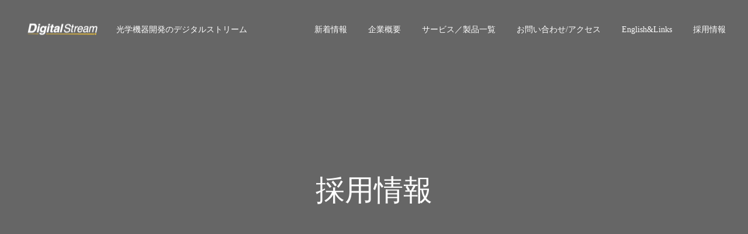

--- FILE ---
content_type: text/html; charset=UTF-8
request_url: https://digitalstream.co.jp/?page_id=793
body_size: 8742
content:
<!DOCTYPE html><html class="pc" lang="ja"><head><meta charset="UTF-8"> <!--[if IE]><meta http-equiv="X-UA-Compatible" content="IE=edge"><![endif]--><meta name="viewport" content="width=device-width"><meta name="format-detection" content="telephone=no"><title>採用情報 |</title><meta name="description" content="株式会社デジタルストリームではDS Audio事業に関わる新メンバーを募集中です。詳しくは以下のリンクをご覧ください。"><link rel="pingback" href="https://digitalstream.co.jp/xmlrpc.php"><meta name='robots' content='max-image-preview:large' /><style>img:is([sizes="auto" i], [sizes^="auto," i]) { contain-intrinsic-size: 3000px 1500px }</style><link rel="alternate" type="application/rss+xml" title=" &raquo; フィード" href="https://digitalstream.co.jp/?feed=rss2" /><link rel="alternate" type="application/rss+xml" title=" &raquo; コメントフィード" href="https://digitalstream.co.jp/?feed=comments-rss2" /><link rel='stylesheet' id='style-css' href='https://digitalstream.co.jp/wp-content/cache/autoptimize/css/autoptimize_single_1698ba434273502868576534e8ac2514.css' type='text/css' media='all' /><link rel='stylesheet' id='wp-block-library-css' href='https://digitalstream.co.jp/wp-includes/css/dist/block-library/style.min.css' type='text/css' media='all' /><style id='classic-theme-styles-inline-css' type='text/css'>/*! This file is auto-generated */
.wp-block-button__link{color:#fff;background-color:#32373c;border-radius:9999px;box-shadow:none;text-decoration:none;padding:calc(.667em + 2px) calc(1.333em + 2px);font-size:1.125em}.wp-block-file__button{background:#32373c;color:#fff;text-decoration:none}</style><style id='global-styles-inline-css' type='text/css'>:root{--wp--preset--aspect-ratio--square: 1;--wp--preset--aspect-ratio--4-3: 4/3;--wp--preset--aspect-ratio--3-4: 3/4;--wp--preset--aspect-ratio--3-2: 3/2;--wp--preset--aspect-ratio--2-3: 2/3;--wp--preset--aspect-ratio--16-9: 16/9;--wp--preset--aspect-ratio--9-16: 9/16;--wp--preset--color--black: #000000;--wp--preset--color--cyan-bluish-gray: #abb8c3;--wp--preset--color--white: #ffffff;--wp--preset--color--pale-pink: #f78da7;--wp--preset--color--vivid-red: #cf2e2e;--wp--preset--color--luminous-vivid-orange: #ff6900;--wp--preset--color--luminous-vivid-amber: #fcb900;--wp--preset--color--light-green-cyan: #7bdcb5;--wp--preset--color--vivid-green-cyan: #00d084;--wp--preset--color--pale-cyan-blue: #8ed1fc;--wp--preset--color--vivid-cyan-blue: #0693e3;--wp--preset--color--vivid-purple: #9b51e0;--wp--preset--gradient--vivid-cyan-blue-to-vivid-purple: linear-gradient(135deg,rgba(6,147,227,1) 0%,rgb(155,81,224) 100%);--wp--preset--gradient--light-green-cyan-to-vivid-green-cyan: linear-gradient(135deg,rgb(122,220,180) 0%,rgb(0,208,130) 100%);--wp--preset--gradient--luminous-vivid-amber-to-luminous-vivid-orange: linear-gradient(135deg,rgba(252,185,0,1) 0%,rgba(255,105,0,1) 100%);--wp--preset--gradient--luminous-vivid-orange-to-vivid-red: linear-gradient(135deg,rgba(255,105,0,1) 0%,rgb(207,46,46) 100%);--wp--preset--gradient--very-light-gray-to-cyan-bluish-gray: linear-gradient(135deg,rgb(238,238,238) 0%,rgb(169,184,195) 100%);--wp--preset--gradient--cool-to-warm-spectrum: linear-gradient(135deg,rgb(74,234,220) 0%,rgb(151,120,209) 20%,rgb(207,42,186) 40%,rgb(238,44,130) 60%,rgb(251,105,98) 80%,rgb(254,248,76) 100%);--wp--preset--gradient--blush-light-purple: linear-gradient(135deg,rgb(255,206,236) 0%,rgb(152,150,240) 100%);--wp--preset--gradient--blush-bordeaux: linear-gradient(135deg,rgb(254,205,165) 0%,rgb(254,45,45) 50%,rgb(107,0,62) 100%);--wp--preset--gradient--luminous-dusk: linear-gradient(135deg,rgb(255,203,112) 0%,rgb(199,81,192) 50%,rgb(65,88,208) 100%);--wp--preset--gradient--pale-ocean: linear-gradient(135deg,rgb(255,245,203) 0%,rgb(182,227,212) 50%,rgb(51,167,181) 100%);--wp--preset--gradient--electric-grass: linear-gradient(135deg,rgb(202,248,128) 0%,rgb(113,206,126) 100%);--wp--preset--gradient--midnight: linear-gradient(135deg,rgb(2,3,129) 0%,rgb(40,116,252) 100%);--wp--preset--font-size--small: 13px;--wp--preset--font-size--medium: 20px;--wp--preset--font-size--large: 36px;--wp--preset--font-size--x-large: 42px;--wp--preset--spacing--20: 0.44rem;--wp--preset--spacing--30: 0.67rem;--wp--preset--spacing--40: 1rem;--wp--preset--spacing--50: 1.5rem;--wp--preset--spacing--60: 2.25rem;--wp--preset--spacing--70: 3.38rem;--wp--preset--spacing--80: 5.06rem;--wp--preset--shadow--natural: 6px 6px 9px rgba(0, 0, 0, 0.2);--wp--preset--shadow--deep: 12px 12px 50px rgba(0, 0, 0, 0.4);--wp--preset--shadow--sharp: 6px 6px 0px rgba(0, 0, 0, 0.2);--wp--preset--shadow--outlined: 6px 6px 0px -3px rgba(255, 255, 255, 1), 6px 6px rgba(0, 0, 0, 1);--wp--preset--shadow--crisp: 6px 6px 0px rgba(0, 0, 0, 1);}:where(.is-layout-flex){gap: 0.5em;}:where(.is-layout-grid){gap: 0.5em;}body .is-layout-flex{display: flex;}.is-layout-flex{flex-wrap: wrap;align-items: center;}.is-layout-flex > :is(*, div){margin: 0;}body .is-layout-grid{display: grid;}.is-layout-grid > :is(*, div){margin: 0;}:where(.wp-block-columns.is-layout-flex){gap: 2em;}:where(.wp-block-columns.is-layout-grid){gap: 2em;}:where(.wp-block-post-template.is-layout-flex){gap: 1.25em;}:where(.wp-block-post-template.is-layout-grid){gap: 1.25em;}.has-black-color{color: var(--wp--preset--color--black) !important;}.has-cyan-bluish-gray-color{color: var(--wp--preset--color--cyan-bluish-gray) !important;}.has-white-color{color: var(--wp--preset--color--white) !important;}.has-pale-pink-color{color: var(--wp--preset--color--pale-pink) !important;}.has-vivid-red-color{color: var(--wp--preset--color--vivid-red) !important;}.has-luminous-vivid-orange-color{color: var(--wp--preset--color--luminous-vivid-orange) !important;}.has-luminous-vivid-amber-color{color: var(--wp--preset--color--luminous-vivid-amber) !important;}.has-light-green-cyan-color{color: var(--wp--preset--color--light-green-cyan) !important;}.has-vivid-green-cyan-color{color: var(--wp--preset--color--vivid-green-cyan) !important;}.has-pale-cyan-blue-color{color: var(--wp--preset--color--pale-cyan-blue) !important;}.has-vivid-cyan-blue-color{color: var(--wp--preset--color--vivid-cyan-blue) !important;}.has-vivid-purple-color{color: var(--wp--preset--color--vivid-purple) !important;}.has-black-background-color{background-color: var(--wp--preset--color--black) !important;}.has-cyan-bluish-gray-background-color{background-color: var(--wp--preset--color--cyan-bluish-gray) !important;}.has-white-background-color{background-color: var(--wp--preset--color--white) !important;}.has-pale-pink-background-color{background-color: var(--wp--preset--color--pale-pink) !important;}.has-vivid-red-background-color{background-color: var(--wp--preset--color--vivid-red) !important;}.has-luminous-vivid-orange-background-color{background-color: var(--wp--preset--color--luminous-vivid-orange) !important;}.has-luminous-vivid-amber-background-color{background-color: var(--wp--preset--color--luminous-vivid-amber) !important;}.has-light-green-cyan-background-color{background-color: var(--wp--preset--color--light-green-cyan) !important;}.has-vivid-green-cyan-background-color{background-color: var(--wp--preset--color--vivid-green-cyan) !important;}.has-pale-cyan-blue-background-color{background-color: var(--wp--preset--color--pale-cyan-blue) !important;}.has-vivid-cyan-blue-background-color{background-color: var(--wp--preset--color--vivid-cyan-blue) !important;}.has-vivid-purple-background-color{background-color: var(--wp--preset--color--vivid-purple) !important;}.has-black-border-color{border-color: var(--wp--preset--color--black) !important;}.has-cyan-bluish-gray-border-color{border-color: var(--wp--preset--color--cyan-bluish-gray) !important;}.has-white-border-color{border-color: var(--wp--preset--color--white) !important;}.has-pale-pink-border-color{border-color: var(--wp--preset--color--pale-pink) !important;}.has-vivid-red-border-color{border-color: var(--wp--preset--color--vivid-red) !important;}.has-luminous-vivid-orange-border-color{border-color: var(--wp--preset--color--luminous-vivid-orange) !important;}.has-luminous-vivid-amber-border-color{border-color: var(--wp--preset--color--luminous-vivid-amber) !important;}.has-light-green-cyan-border-color{border-color: var(--wp--preset--color--light-green-cyan) !important;}.has-vivid-green-cyan-border-color{border-color: var(--wp--preset--color--vivid-green-cyan) !important;}.has-pale-cyan-blue-border-color{border-color: var(--wp--preset--color--pale-cyan-blue) !important;}.has-vivid-cyan-blue-border-color{border-color: var(--wp--preset--color--vivid-cyan-blue) !important;}.has-vivid-purple-border-color{border-color: var(--wp--preset--color--vivid-purple) !important;}.has-vivid-cyan-blue-to-vivid-purple-gradient-background{background: var(--wp--preset--gradient--vivid-cyan-blue-to-vivid-purple) !important;}.has-light-green-cyan-to-vivid-green-cyan-gradient-background{background: var(--wp--preset--gradient--light-green-cyan-to-vivid-green-cyan) !important;}.has-luminous-vivid-amber-to-luminous-vivid-orange-gradient-background{background: var(--wp--preset--gradient--luminous-vivid-amber-to-luminous-vivid-orange) !important;}.has-luminous-vivid-orange-to-vivid-red-gradient-background{background: var(--wp--preset--gradient--luminous-vivid-orange-to-vivid-red) !important;}.has-very-light-gray-to-cyan-bluish-gray-gradient-background{background: var(--wp--preset--gradient--very-light-gray-to-cyan-bluish-gray) !important;}.has-cool-to-warm-spectrum-gradient-background{background: var(--wp--preset--gradient--cool-to-warm-spectrum) !important;}.has-blush-light-purple-gradient-background{background: var(--wp--preset--gradient--blush-light-purple) !important;}.has-blush-bordeaux-gradient-background{background: var(--wp--preset--gradient--blush-bordeaux) !important;}.has-luminous-dusk-gradient-background{background: var(--wp--preset--gradient--luminous-dusk) !important;}.has-pale-ocean-gradient-background{background: var(--wp--preset--gradient--pale-ocean) !important;}.has-electric-grass-gradient-background{background: var(--wp--preset--gradient--electric-grass) !important;}.has-midnight-gradient-background{background: var(--wp--preset--gradient--midnight) !important;}.has-small-font-size{font-size: var(--wp--preset--font-size--small) !important;}.has-medium-font-size{font-size: var(--wp--preset--font-size--medium) !important;}.has-large-font-size{font-size: var(--wp--preset--font-size--large) !important;}.has-x-large-font-size{font-size: var(--wp--preset--font-size--x-large) !important;}
:where(.wp-block-post-template.is-layout-flex){gap: 1.25em;}:where(.wp-block-post-template.is-layout-grid){gap: 1.25em;}
:where(.wp-block-columns.is-layout-flex){gap: 2em;}:where(.wp-block-columns.is-layout-grid){gap: 2em;}
:root :where(.wp-block-pullquote){font-size: 1.5em;line-height: 1.6;}</style><link rel='stylesheet' id='contact-form-7-css' href='https://digitalstream.co.jp/wp-content/cache/autoptimize/css/autoptimize_single_64ac31699f5326cb3c76122498b76f66.css' type='text/css' media='all' /> <script type="text/javascript" src="https://digitalstream.co.jp/wp-includes/js/jquery/jquery.min.js" id="jquery-core-js"></script> <script defer type="text/javascript" src="https://digitalstream.co.jp/wp-includes/js/jquery/jquery-migrate.min.js" id="jquery-migrate-js"></script> <link rel="https://api.w.org/" href="https://digitalstream.co.jp/index.php?rest_route=/" /><link rel="alternate" title="JSON" type="application/json" href="https://digitalstream.co.jp/index.php?rest_route=/wp/v2/pages/793" /><link rel="canonical" href="https://digitalstream.co.jp/?page_id=793" /><link rel='shortlink' href='https://digitalstream.co.jp/?p=793' /><link rel="alternate" title="oEmbed (JSON)" type="application/json+oembed" href="https://digitalstream.co.jp/index.php?rest_route=%2Foembed%2F1.0%2Fembed&#038;url=https%3A%2F%2Fdigitalstream.co.jp%2F%3Fpage_id%3D793" /><link rel="alternate" title="oEmbed (XML)" type="text/xml+oembed" href="https://digitalstream.co.jp/index.php?rest_route=%2Foembed%2F1.0%2Fembed&#038;url=https%3A%2F%2Fdigitalstream.co.jp%2F%3Fpage_id%3D793&#038;format=xml" /><link rel="stylesheet" href="https://digitalstream.co.jp/wp-content/cache/autoptimize/css/autoptimize_single_a5ee1ff1cc3ef4da1858190867e4326e.css?ver=1.8"><link rel="stylesheet" href="https://digitalstream.co.jp/wp-content/cache/autoptimize/css/autoptimize_single_f388be2f237155f9ea0a978bb9258e57.css?ver=1.8"><link rel="stylesheet" media="screen and (max-width:1050px)" href="https://digitalstream.co.jp/wp-content/cache/autoptimize/css/autoptimize_single_b3e852eda25f5ea47420603ab9163dc1.css?ver=1.8"><link rel="stylesheet" media="screen and (max-width:1050px)" href="https://digitalstream.co.jp/wp-content/cache/autoptimize/css/autoptimize_single_dd2830eae990b7999c0da18a8ff1ac00.css?ver=1.8"> <script defer src="https://digitalstream.co.jp/wp-content/cache/autoptimize/js/autoptimize_single_e2d41e5c8fed838d9014fea53d45ce75.js?ver=1.8"></script> <script defer src="https://digitalstream.co.jp/wp-content/cache/autoptimize/js/autoptimize_single_36dddc8d9cec81ec2fa0bbb0eab1714f.js?ver=1.8"></script> <script defer src="https://digitalstream.co.jp/wp-content/cache/autoptimize/js/autoptimize_single_df8c9ac6de63eafed6183db5f20708d4.js?ver=1.8"></script> <link rel="stylesheet" href="https://digitalstream.co.jp/wp-content/cache/autoptimize/css/autoptimize_single_e12f6d05529414b462af2fc47c840297.css?ver=1.8"> <script defer src="https://digitalstream.co.jp/wp-content/themes/fake_tcd074/js/simplebar.min.js?ver=1.8"></script> <script defer src="https://digitalstream.co.jp/wp-content/cache/autoptimize/js/autoptimize_single_0abe38cd3b0c49390f7ac2597feef976.js?ver=1.8"></script> <style type="text/css">body, input, textarea { font-family: "Times New Roman" , "游明朝" , "Yu Mincho" , "游明朝体" , "YuMincho" , "ヒラギノ明朝 Pro W3" , "Hiragino Mincho Pro" , "HiraMinProN-W3" , "HGS明朝E" , "ＭＳ Ｐ明朝" , "MS PMincho" , serif; }

.rich_font, .p-vertical { font-family: "Times New Roman" , "游明朝" , "Yu Mincho" , "游明朝体" , "YuMincho" , "ヒラギノ明朝 Pro W3" , "Hiragino Mincho Pro" , "HiraMinProN-W3" , "HGS明朝E" , "ＭＳ Ｐ明朝" , "MS PMincho" , serif; font-weight:500; }

.rich_font_type1 { font-family: Arial, "Hiragino Kaku Gothic ProN", "ヒラギノ角ゴ ProN W3", "メイリオ", Meiryo, sans-serif; }
.rich_font_type2 { font-family: "Hiragino Sans", "ヒラギノ角ゴ ProN", "Hiragino Kaku Gothic ProN", "游ゴシック", YuGothic, "メイリオ", Meiryo, sans-serif; font-weight:500; }
.rich_font_type3 { font-family: "Times New Roman" , "游明朝" , "Yu Mincho" , "游明朝体" , "YuMincho" , "ヒラギノ明朝 Pro W3" , "Hiragino Mincho Pro" , "HiraMinProN-W3" , "HGS明朝E" , "ＭＳ Ｐ明朝" , "MS PMincho" , serif; font-weight:500; }


#header, #header a, #menu_button:before { color:#ffffff; }
#header a:hover, #menu_button:hover:before { color:rgba(255,255,255,0.5); }
#header.active, .header_fix #header, .header_fix_mobile #header {
  color:#000000;
  background:rgba(0,0,0,1);
}
#header.active a, .header_fix #header a, .header_fix_mobile #header a, .header_fix_mobile #menu_button:before { color:#000000; }
#header.active a:hover, .header_fix #header a:hover, .header_fix_mobile #header a:hover, .header_fix_mobile #menu_button:hover:before { color:#0a0a0a; }
@media screen and (max-width:1050px) {
  #header {
    color:#000000;
    background:rgba(0,0,0,1);
  }
  #header a, #menu_button:before { color:#000000; }
  #header a:hover, #menu_button:hover:before { color:#0a0a0a; }
}

#global_menu > ul > li > a { color:#ffffff; }
#global_menu > ul > li > a:hover { color:rgba(255,255,255,0.5); }
#global_menu > ul > li a.active, #global_menu > ul > li.active_button > a { color:#0a0a0a; }
#global_menu ul ul a { color:#0c0c0c !important; background:#000000; }
#global_menu ul ul a:hover { background:#333333; }

#drawer_menu { background:#222222; }
#mobile_menu a { color:#050505; background:#222222; border-bottom:1px solid #444444; }
#mobile_menu li li a { background:#333333; }
#mobile_menu a:hover, #drawer_menu .close_button:hover, #mobile_menu .child_menu_button:hover { color:#000000; background:#ff4b54; }

.megamenu_blog_list { background:#000000; }
.megamenu_blog_list_inner { border-color:rgba(255,255,255,0.3); }
.megamenu_blog_list .menu_area a, .megamenu_blog_list .menu_area a:hover, .megamenu_blog_list .menu_area li.active a, .megamenu_blog_list .post_list li .title { color:#ffffff !important; }
.megamenu_blog_list .menu_area a:hover, .megamenu_blog_list .menu_area li.active a, .megamenu_blog_list .post_list { background:#333333; }
.megamenu_blog_list .post_list li .overlay {
  background: -webkit-linear-gradient(top, transparent, rgba(0,0,0,0.5));
  background: linear-gradient(to bottom, transparent, rgba(0,0,0,0.5));
}
.work_list .item .title { font-size:16px; }
.work_list .category {
  font-size:14px; color:#ffffff;
  background: -webkit-linear-gradient(top, transparent, rgba(0,0,0,0.7));
  background: linear-gradient(to bottom, transparent, rgba(0,0,0,0.7));
}
@media screen and (max-width:650px) {
  .work_list .item .title { font-size:14px; }
  .work_list .category { font-size:12px; }
}
#page_header .catch { font-size:50px; }
#page_header .desc { font-size:16px; }
body.page .post_content { font-size:16px; }
@media screen and (max-width:650px) {
  #page_header .catch { font-size:30px; }
  #page_header .desc { font-size:13px; }
  body.page .post_content { font-size:14px; }
}

.author_profile a.avatar img, .animate_image img, .animate_background .image {
  width:100%; height:auto;
  -webkit-transition: transform  0.75s ease;
  transition: transform  0.75s ease;
}
.author_profile a.avatar:hover img, .animate_image:hover img, .animate_background:hover .image {
  -webkit-transform: scale(1.2);
  transform: scale(1.2);
}




a { color:#000; }

#comment_headline, .tcd_category_list a:hover, .tcd_category_list .child_menu_button:hover, .side_headline, #faq_category li a:hover, #faq_category li.active a, #archive_service .bottom_area .sub_category li a:hover,
  #side_service_category_list a:hover, #side_service_category_list li.active > a, #side_faq_category_list a:hover, #side_faq_category_list li.active a, #side_staff_list a:hover, #side_staff_list li.active a, .cf_data_list li a:hover,
    #side_campaign_category_list a:hover, #side_campaign_category_list li.active a, #side_clinic_list a:hover, #side_clinic_list li.active a
{ color: #000000; }

#index_slider .search_button:hover input, #return_top a, #comment_tab li a:hover, #comment_tab li.active a, #comment_header #comment_closed p, #submit_comment:hover, #cancel_comment_reply a:hover, #p_readmore .button:hover,
  #wp-calendar td a:hover, #p_readmore .button, .page_navi span.current, .page_navi a:hover, #post_pagination p, #post_pagination a:hover, .c-pw__btn:hover
{ background-color: #000000; }

#guest_info input:focus, #comment_textarea textarea:focus, .c-pw__box-input:focus, .page_navi span.current, .page_navi a:hover, #post_pagination p, #post_pagination a:hover
{ border-color: #000000; }

#comment_tab li.active a:after, #comment_header #comment_closed p:after
{ border-color:#000000 transparent transparent transparent; }


#footer a:hover, .cardlink_title a:hover, #related_post .item a:hover, .comment a:hover, .comment_form_wrapper a:hover,
  #bread_crumb a:hover, #bread_crumb li.home a:hover:after, .author_profile a:hover, .author_profile .author_link li a:hover:before, #post_meta_bottom a:hover,
    #recent_news a.link:hover, #recent_news .link:hover:after, #recent_news li a:hover .title, #searchform .submit_button:hover:before, .styled_post_list1 a:hover .title_area, .styled_post_list1 a:hover .date, .p-dropdown__title:hover:after, .p-dropdown__list li a:hover
{ color: #333333; }
#post_pagination a:hover, #p_readmore .button:hover, #return_top a:hover
{ background-color: #333333; }
.post_content a { color: #000000; }
.post_content a:hover { color:#999999; }
#site_wrap { display:none; }
#site_loader_overlay {
  background:#ffffff;
  opacity: 1;
  position: fixed;
  top: 0px;
  left: 0px;
  width: 100%;
  height: 100%;
  width: 100vw;
  height: 100vh;
  z-index: 99999;
}
#site_loader_animation {
  width: 48px;
  height: 48px;
  font-size: 10px;
  text-indent: -9999em;
  position: fixed;
  top: 0;
  left: 0;
	right: 0;
	bottom: 0;
	margin: auto;
  border: 3px solid rgba(0,0,0,0.2);
  border-top-color: #000000;
  border-radius: 50%;
  -webkit-animation: loading-circle 1.1s infinite linear;
  animation: loading-circle 1.1s infinite linear;
}
@-webkit-keyframes loading-circle {
  0% { -webkit-transform: rotate(0deg); transform: rotate(0deg); }
  100% { -webkit-transform: rotate(360deg); transform: rotate(360deg); }
}
@media only screen and (max-width: 767px) {
	#site_loader_animation { width: 30px; height: 30px; }
}
@keyframes loading-circle {
  0% { -webkit-transform: rotate(0deg); transform: rotate(0deg); }
  100% { -webkit-transform: rotate(360deg); transform: rotate(360deg); }
}</style></head><body data-rsssl=1 id="body" class="wp-singular page-template-default page page-id-793 wp-theme-fake_tcd074 use_mobile_header_fix"><div id="container"><header id="header" class="animate_pc"><div id="header_logo"><h2 class="logo"> <a href="https://digitalstream.co.jp/" title=""> <img class="pc_logo_image type1" src="https://digitalstream.co.jp/wp-content/uploads/DSClogowhite-01.png?1769915113" alt="" title="" width="134" height="39" /> <img class="pc_logo_image type2" src="https://digitalstream.co.jp/wp-content/uploads/DSClogowhite-01.png?1769915113" alt="" title="" width="134" height="39" /> <img class="mobile_logo_image" src="https://digitalstream.co.jp/wp-content/uploads/DSClogowhite-01.png?1769915113" alt="" title="" width="134" height="39" /> </a></h2><h3 class="desc">光学機器開発のデジタルストリーム</h3></div> <a href="#" id="menu_button"><span>メニュー</span></a><nav id="global_menu"><ul id="menu-mainnav" class="menu"><li id="menu-item-347" class="menu-item menu-item-type-post_type menu-item-object-page menu-item-347"><a href="https://digitalstream.co.jp/?page_id=5">新着情報</a></li><li id="menu-item-348" class="menu-item menu-item-type-post_type menu-item-object-page menu-item-348"><a href="https://digitalstream.co.jp/?page_id=6">企業概要</a></li><li id="menu-item-349" class="menu-item menu-item-type-post_type menu-item-object-page menu-item-349"><a href="https://digitalstream.co.jp/?page_id=22">サービス／製品一覧</a></li><li id="menu-item-350" class="menu-item menu-item-type-post_type menu-item-object-page menu-item-350"><a href="https://digitalstream.co.jp/?page_id=28">お問い合わせ/アクセス</a></li><li id="menu-item-351" class="menu-item menu-item-type-post_type menu-item-object-page menu-item-351"><a href="https://digitalstream.co.jp/?page_id=29">English&#038;Links</a></li><li id="menu-item-795" class="menu-item menu-item-type-post_type menu-item-object-page current-menu-item page_item page-item-793 current_page_item menu-item-795"><a href="https://digitalstream.co.jp/?page_id=793" aria-current="page">採用情報</a></li></ul></nav></header><div id="page_header" style="background:#666666"><div id="page_header_inner"><div id="page_header_catch" style="color:#FFFFFF;"><h2 class="catch rich_font animate_pc animate_mobile">採用情報</h2></div></div></div><div id="main_contents" class="clearfix"><div id="main_col" class="clearfix"><article id="article" class="clearfix"><div class="post_content clearfix"><p>株式会社デジタルストリームではDS Audio事業に関わる新メンバーを募集中です。</p><p>詳しくは以下のリンクをご覧ください。</p><p><iframe style="border: none; max-width: 100%; min-width: 240px; width: 540px;" src="https://platform.wantedly.com/projects/695351" name="wantedly_project_widget_695351" height="305px" frameborder="0" scrolling="no"></iframe></p><p>&nbsp;</p></div></article></div></div><footer id="footer"><div id="footer_inner"><div id="footer_logo"><h3 class="logo"> <a href="https://digitalstream.co.jp/" title=""> <img class="pc_logo_image" src="https://digitalstream.co.jp/wp-content/uploads/DSClogo-01-3.png?1769915113" alt="" title="" width="134" height="39" /> <img class="mobile_logo_image" src="https://digitalstream.co.jp/wp-content/uploads/DSClogo-01-3.png?1769915113" alt="" title="" width="134" height="39" /> </a></h3></div><div id="footer_information"><p>〒252-0318 神奈川県相模原市南区上鶴間本町4-50-40  株式会社デジタルストリーム<br /> TEL:042-747-0900  FAX:042-747-6011  Mail: support@digitalstream.co.jp<br /></p></div><ul id="footer_social_link" class="clearfix"><li class="facebook"><a href="https://www.facebook.com/dsaudio7/" rel="nofollow" target="_blank" title="Facebook"><span>Facebook</span></a></li><li class="twitter"><a href="https://twitter.com/DS_Audio" rel="nofollow" target="_blank" title="Twitter"><span>Twitter</span></a></li><li class="insta"><a href="https://www.instagram.com/ds_audio/" rel="nofollow" target="_blank" title="Instagram"><span>Instagram</span></a></li><li class="youtube"><a href="https://www.youtube.com/user/dsaudio777" rel="nofollow" target="_blank" title="Youtube"><span>Youtube</span></a></li></ul></div><div id="return_top"> <a href="#body"><span>PAGE TOP</span></a></div><p id="copyright" style="background:#000000; color:#FFFFFF;">Copyright © 2020</p></footer></div><div id="drawer_menu"><nav><ul id="mobile_menu" class="menu"><li class="menu-item menu-item-type-post_type menu-item-object-page menu-item-347"><a href="https://digitalstream.co.jp/?page_id=5">新着情報</a></li><li class="menu-item menu-item-type-post_type menu-item-object-page menu-item-348"><a href="https://digitalstream.co.jp/?page_id=6">企業概要</a></li><li class="menu-item menu-item-type-post_type menu-item-object-page menu-item-349"><a href="https://digitalstream.co.jp/?page_id=22">サービス／製品一覧</a></li><li class="menu-item menu-item-type-post_type menu-item-object-page menu-item-350"><a href="https://digitalstream.co.jp/?page_id=28">お問い合わせ/アクセス</a></li><li class="menu-item menu-item-type-post_type menu-item-object-page menu-item-351"><a href="https://digitalstream.co.jp/?page_id=29">English&#038;Links</a></li><li class="menu-item menu-item-type-post_type menu-item-object-page current-menu-item page_item page-item-793 current_page_item menu-item-795"><a href="https://digitalstream.co.jp/?page_id=793" aria-current="page">採用情報</a></li></ul></nav><div id="mobile_banner"></div></div> <script defer src="[data-uri]"></script> <script defer id="vk-ltc-js-js-extra" src="[data-uri]"></script> <script defer type="text/javascript" src="https://digitalstream.co.jp/wp-content/plugins/vk-link-target-controller/js/script.min.js" id="vk-ltc-js-js"></script> <script defer type="text/javascript" src="https://digitalstream.co.jp/wp-includes/js/comment-reply.min.js" id="comment-reply-js" data-wp-strategy="async"></script> <script type="text/javascript" src="https://digitalstream.co.jp/wp-includes/js/dist/hooks.min.js" id="wp-hooks-js"></script> <script type="text/javascript" src="https://digitalstream.co.jp/wp-includes/js/dist/i18n.min.js" id="wp-i18n-js"></script> <script defer id="wp-i18n-js-after" src="[data-uri]"></script> <script defer type="text/javascript" src="https://digitalstream.co.jp/wp-content/cache/autoptimize/js/autoptimize_single_96e7dc3f0e8559e4a3f3ca40b17ab9c3.js" id="swv-js"></script> <script defer id="contact-form-7-js-translations" src="[data-uri]"></script> <script defer id="contact-form-7-js-before" src="[data-uri]"></script> <script defer type="text/javascript" src="https://digitalstream.co.jp/wp-content/cache/autoptimize/js/autoptimize_single_2912c657d0592cc532dff73d0d2ce7bb.js" id="contact-form-7-js"></script> <script defer src="https://digitalstream.co.jp/wp-content/cache/autoptimize/js/autoptimize_single_cab28bc34294f779d0f95c73cc25fb52.js?ver=1.8"></script> </body></html>

--- FILE ---
content_type: text/html; charset=utf-8
request_url: https://platform.wantedly.com/projects/695351
body_size: 529
content:
<html>
<head>
<meta charset='utf-8'>
<link rel="canonical" href="https://www.wantedly.com/projects/695351" />
<title>ハイエンドオーディオ機器を開発し世界に向けて届けたい設計者募集！</title>
<link rel="stylesheet" href="/assets/part/projects-ff650eed.css" />

</head>
<body>
<div id='iframe'>
<div id='wantedly-project-widget-wrapper'>
<div id='wantedly-project-widget-inner'>
<a href='https://www.wantedly.com/projects/695351' target='_blank'>
<div id='wantedly-project-widget'>
<div id='wantedly-project-widget-header'>
<div class='wantedly-project-widget-title'>
ハイエンドオーディオ機器を開発し世界に向けて届けたい設計者募集！
</div>
<div class='wantedly-project-widget-info'>
<div class='wantedly-project-widget-company-name-wrapper'>
<div class='wantedly-project-widget-company-avatar'>
<img src="https://d2v9k5u4v94ulw.cloudfront.net/assets/images/7253278/original/786849be-7685-4c44-a74d-e724f4b11489?1627349586" />
</div>
<div class='wantedly-project-widget-company-name'>
株式会社デジタルストリーム(DS Audio)
</div>
</div>
<div class='wantedly-project-widget-looking-for' style='color: #6A6E71;'>
機械設計、電気回路設計
</div>
</div>
</div>
<div id='wantedly-project-widget-cover'>
<div class='wantedly-project-widget-cover-image' style='background-image: url(https://d2v9k5u4v94ulw.cloudfront.net/assets/images/7253363/original/1707abcb-d1ea-462f-9942-c2bd0e23d60c?1628051587);'></div>
</div>
<div id='wantedly-project-widget-footer'>
<div class='wantedly-project-widget-inner'>
<div class='wantedly-project-widget-logo'>
<img src="/assets/wantedly_logo-e2991ede.png" />
</div>
<div class='wantedly-project-widget-link'>
詳しく見る
</div>
</div>
</div>
</div>
</a>
</div>
</div>
</div>

</body>
</html>


--- FILE ---
content_type: text/css
request_url: https://digitalstream.co.jp/wp-content/cache/autoptimize/css/autoptimize_single_1698ba434273502868576534e8ac2514.css
body_size: 14412
content:
@charset "utf-8";@font-face{font-family:'design_plus';src:url(//digitalstream.co.jp/wp-content/themes/fake_tcd074/fonts/design_plus.eot?v=1.6);src:url(//digitalstream.co.jp/wp-content/themes/fake_tcd074/fonts/design_plus.eot?v=1.6#iefix) format('embedded-opentype'),url(//digitalstream.co.jp/wp-content/themes/fake_tcd074/fonts/design_plus.woff?v=1.6) format('woff'),url(//digitalstream.co.jp/wp-content/themes/fake_tcd074/fonts/design_plus.ttf?v=1.6) format('truetype'),url(//digitalstream.co.jp/wp-content/themes/fake_tcd074/fonts/design_plus.svg?v=1.6#design_plus) format('svg');font-weight:400;font-style:normal}html,body,div,span,applet,object,iframe,h1,h2,h3,h4,h5,h6,p,blockquote,pre,a,abbr,acronym,address,big,cite,code,del,dfn,em,img,ins,kbd,q,s,samp,small,strike,strong,sub,sup,tt,var,b,u,i,center,dl,dt,dd,ol,ul,li,fieldset,form,label,legend,table,caption,tbody,tfoot,thead,tr,th,td,article,aside,canvas,details,embed,figure,figcaption,footer,header,hgroup,menu,nav,output,ruby,section,summary,time,mark,audio,video{margin:0;padding:0;border:0;outline:0;font-size:100%;vertical-align:baseline}article,aside,details,figcaption,figure,footer,header,hgroup,menu,nav,section{display:block}html{overflow-y:scroll;-webkit-text-size-adjust:100%}ul,ol{list-style:none}blockquote,q{quotes:none}blockquote:before,blockquote:after,q:before,q:after{content:'';content:none}a:focus{outline:none}ins{text-decoration:none}mark{font-style:italic;font-weight:700}del{text-decoration:line-through}abbr[title],dfn[title]{border-bottom:1px dotted;cursor:help}table{border-collapse:collapse;border-spacing:0;width:100%}hr{display:block;height:1px;border:0;border-top:1px solid #ccc;margin:1em 0;padding:0}button,input,select,textarea{outline:0;-webkit-box-sizing:border-box;box-sizing:border-box;font-size:100%}input,textarea{background-image:-webkit-linear-gradient(hsla(0,0%,100%,0),hsla(0,0%,100%,0));-webkit-appearance:none;border-radius:0}input[type=checkbox]{-webkit-appearance:checkbox}input[type=radio]{-webkit-appearance:radio}button::-moz-focus-inner,input::-moz-focus-inner{border:0;padding:0}iframe{max-width:100%}.clearfix:after{display:block;clear:both;content:""}body{font-family:Arial,sans-serif;font-size:14px;line-height:1;width:100%;position:relative;-webkit-font-smoothing:antialiased}.pc body.admin-bar{padding-top:32px}a{text-decoration:none}a,a:before,a:after,input{-webkit-transition-property:background-color,color;-webkit-transition-duration:.2s;-webkit-transition-timing-function:ease;transition-property:background-color,color;transition-duration:.2s;transition-timing-function:ease}.clear{clear:both}.hide{display:none}#container{position:relative;height:100%}#main_contents{width:800px;margin:0 auto;padding:100px 0 150px}body.single-post #main_contents{padding-bottom:90px}.has_mobile_word span.mobile{display:none}.pc .megamenu_button+ul{display:none !important}.pc #global_menu>ul>li.active_button>a:after{top:0}.megamenu_blog_list{display:none;overflow:hidden;width:100%;position:absolute;top:100px;z-index:100;left:0;right:0;margin:auto;background:#222}.megamenu_blog_list_inner{width:1000px;margin:0 auto;position:relative;background:#000;border-left:1px solid #444;display:-webkit-box;display:-ms-flexbox;display:-webkit-flex;display:flex;-ms-flex-wrap:wrap;-webkit-flex-wrap:wrap;flex-wrap:wrap;-ms-justify-content:space-between;-webkit-justify-content:space-between;justify-content:space-between;-webkit-box-sizing:border-box;box-sizing:border-box}.megamenu_blog_list .menu_area{width:200px}.megamenu_blog_list .menu_area a{display:block;color:#fff;background:0 0;height:50px;line-height:50px;padding:0 25px}.megamenu_blog_list .menu_area a:hover,.megamenu_blog_list .menu_area li.active a{background:#333;color:#fff}.megamenu_blog_list .post_list_area{width:calc(100% - 200px)}.megamenu_blog_list .post_list{display:none;padding:0;min-height:600px;background:#333;-webkit-box-sizing:border-box;box-sizing:border-box}.megamenu_blog_list .post_list:first-child{display:block}.megamenu_blog_list .post_list li{width:25%;height:200px;float:left;margin:0}.megamenu_blog_list .post_list li:nth-child(3n){margin-right:0}.megamenu_blog_list .post_list li a.link{display:block;width:100%;height:100%;position:relative;overflow:hidden}.megamenu_blog_list .post_list li .title{color:#fff;line-height:1.6;padding:0 20px;font-size:14px;overflow:hidden;font-weight:400;max-height:4.8em;z-index:2;position:absolute;left:0;bottom:15px;-webkit-box-sizing:border-box;box-sizing:border-box}.megamenu_blog_list .post_list li .title span{display:-webkit-box;-webkit-box-orient:vertical;-webkit-line-clamp:3}.megamenu_blog_list .post_list li .overlay{width:100%;height:50%;position:absolute;z-index:1;left:0;bottom:0;background:-webkit-linear-gradient(top,transparent,rgba(0,0,0,.8));background:linear-gradient(to bottom,transparent,rgba(0,0,0,.8))}.megamenu_blog_list .post_list .image{width:100%;height:100%}body.header_fix .megamenu_blog_list{position:fixed;top:100px}body.admin-bar.header_fix .megamenu_blog_list{top:110px}.work_list{margin:0 -10px 0 0;display:-webkit-box;display:-ms-flexbox;display:-webkit-flex;display:flex;-ms-flex-wrap:wrap;-webkit-flex-wrap:wrap;flex-wrap:wrap}.work_list .item{width:calc(100%/3 - 10px);margin:0 10px 33px 0;position:relative}.work_list .item .link{display:block;width:100%;height:100%}.work_list .item .image_wrap_inner{width:100%;height:260px;margin:0 0 12px;overflow:hidden;position:relative}.work_list .item .image{width:100%;height:100%}.work_list .item .title{text-align:center;font-weight:400;line-height:1.6;max-height:3.2em;overflow:hidden;color:#000;-webkit-transition-property:color;-webkit-transition-duration:.2s;-webkit-transition-timing-function:ease;transition-property:color;transition-duration:.2s;transition-timing-function:ease}.work_list .item .link:hover .title{color:#666}.work_list .item .title span{display:-webkit-box;-webkit-box-orient:vertical;-webkit-line-clamp:2}.work_list .category{position:absolute;bottom:0;left:0;font-size:14px;font-weight:700;width:100%;padding:50px 0 16px;text-align:center;z-index:10}#archive_work{padding:45px 0 0;width:800px;margin:0 auto;overflow:hidden}.work_area{padding-top:52px}.pc body.use_header_fix .work_area{padding-top:152px;margin-top:-100px}.work_area:last-of-type{margin-bottom:110px}.work_area_top .headline{font-size:30px;line-height:1.4;font-weight:500;text-align:center}.work_area_top .desc{font-size:16px;line-height:2.5;margin:20px 0 0}.work_area .work_list{margin:60px -10px 0 0}.work_area .work_list.animation_type1 .item.animate{-webkit-animation:opacityAnimation 2s cubic-bezier(.165,.84,.44,1) forwards 0s;animation:opacityAnimation 2s cubic-bezier(.165,.84,.44,1) forwards 0s}.work_area .work_list.animation_type2 .item.animate{-webkit-animation:popup .6s cubic-bezier(.165,.84,.44,1) forwards 0s;animation:popup .6s cubic-bezier(.165,.84,.44,1) forwards 0s}.work_area .work_list.animation_type3 .item.animate{-webkit-animation:slideUp .6s cubic-bezier(.165,.84,.44,1) forwards 0s;animation:slideUp .6s cubic-bezier(.165,.84,.44,1) forwards 0s}.work_area .child_category_list{margin:48px 0 0;text-align:left}.work_area .child_category_list .headline{border:1px solid #ddd;font-weight:400;height:60px;line-height:60px;padding:0 30px;font-size:16px;position:relative;cursor:pointer;-webkit-box-sizing:border-box;box-sizing:border-box}.work_area .child_category_list .headline:before{color:#333;font-family:'design_plus';content:'\e90e';font-size:12px;display:block;width:12px;height:12px;position:absolute;right:30px;top:3px;margin:auto;-webkit-font-smoothing:antialiased;-moz-osx-font-smoothing:grayscale}.work_area .child_category_list.open .headline:before{content:'\e911'}.work_area .child_category_list .headline:hover{background:#fafafa}.work_area .child_category_list .sort_button{display:none}.work_area .child_category_list ul{background:#eee;padding:28px 0 16px 28px;display:-webkit-box;display:-ms-flexbox;display:-webkit-flex;display:flex;-ms-flex-wrap:wrap;-webkit-flex-wrap:wrap;flex-wrap:wrap}.work_area .child_category_list ul li{width:calc(100%/3 - 18px);margin:0 12px 12px 0}.work_area .child_category_list ul li a{display:block;height:60px;line-height:60px;text-align:center;background:#fff}.work_area .child_category_list ul li a:hover,.work_area .child_category_list ul li a.active{background:#a33f37;color:#fff}.work_area .child_category_list ul li a.active{pointer-events:none}#category_work{padding:50px 0 110px;width:800px;margin:0 auto;overflow:hidden}#category_work .work_list{margin-top:10px}body.single-work #main_contents{padding:52px 0 110px}#single_work_title_area{border-bottom:1px solid #ddd;padding:60px 0 50px}#single_work_title_area .category{text-align:center;font-size:0;margin:0 0 25px}#single_work_title_area .category li{display:inline-block;min-width:100px;height:35px;line-height:35px;margin:0;padding:0;font-size:12px;color:#fff;-webkit-box-sizing:border-box;box-sizing:border-box}#single_work_title_area .category li a{background:#000;color:#fff;display:block;padding:0 20px}#single_work_title_area .category li span{display:block;padding:0 20px}#single_work_title_area .title{font-size:32px;line-height:1.3;font-weight:500;margin:0;text-align:center}.work_content{margin:0 0 60px}.single_work_catch{text-align:center;font-size:30px;line-height:1.5;margin:0 0 40px}.single_work_desc{margin:0 0 50px}.single_work_image_list{margin:0}.single_work_image_list .large{display:block;width:100%;height:auto;max-width:100%;margin:0 0 10px}.single_work_image_list .small{float:left;display:block;width:calc(50% - 5px);margin:0 10px 10px 0;height:auto;max-width:100%}.single_work_image_list .small+.large{clear:left}.single_work_image_list .small.even{margin-right:0}.single_work_image_list .large:last-child,.single_work_image_list .small:last-child{margin-bottom:0}.single_work_image_list .small:nth-last-child(2){margin-bottom:0}.work_data_list dl{font-size:14px;border-left:1px solid #ddd;border-top:1px solid #ddd;margin:0;display:-webkit-box;display:-ms-flexbox;display:-webkit-flex;display:flex;-ms-flex-wrap:wrap;-webkit-flex-wrap:wrap;flex-wrap:wrap;-ms-justify-content:space-between;-webkit-justify-content:space-between;justify-content:space-between}.work_data_list dt{width:170px;border-right:1px solid #ddd;border-bottom:1px solid #ddd;line-height:2.2;padding:16px 25px 14px;position:relative;background:#f8f8f8;-webkit-box-sizing:border-box;box-sizing:border-box;display:-webkit-box;display:-ms-flexbox;display:-webkit-flex;display:flex;-ms-flex-wrap:wrap;-webkit-flex-wrap:wrap;flex-wrap:wrap;-ms-justify-content:space-between;-webkit-justify-content:space-between;justify-content:space-between;-ms-justify-content:center;-webkit-justify-content:center;justify-content:center;-ms-align-items:center;-webkit-align-items:center;align-items:center}.work_data_list dd{-webkit-width:calc(100% - 170px);width:calc(100% - 170px);padding:16px 25px 14px;border-right:1px solid #ddd;border-bottom:1px solid #ddd;line-height:2.2;-webkit-box-sizing:border-box;box-sizing:border-box}.work_data_list .link_button{text-align:center;margin:60px 0 0}.work_data_list .link_button a{background:#000;color:#fff;display:inline-block;min-width:250px;height:60px;line-height:60px;padding:0 20px;-webkit-box-sizing:border-box;box-sizing:border-box}#next_prev_post2{margin:100px 0 0}#next_prev_post2 .item{float:left;height:120px;width:50%;position:relative}#next_prev_post2 a{display:block;position:relative;width:100%;height:100%;color:#000;border:1px solid #ddd;-webkit-box-sizing:border-box;box-sizing:border-box}#next_prev_post2 a:hover{background:#fafafa !important;color:#000}#next_prev_post2 .item:first-child a{border-right:none}#next_prev_post2 .item:only-child a{border-right:1px solid #ddd}#next_prev_post2 .title_area{float:left;height:120px;width:calc(100% - 120px);position:relative;-webkit-box-sizing:border-box;box-sizing:border-box}#next_prev_post2 .title{font-size:16px;line-height:1.6;max-height:3.2em;overflow:hidden;position:absolute;text-align:center;width:100%;padding:0 30px;top:50%;-ms-transform:translateY(-50%);-webkit-transform:translateY(-50%);transform:translateY(-50%);-webkit-box-sizing:border-box;box-sizing:border-box}#next_prev_post2 .title span{display:-webkit-box;-webkit-box-orient:vertical;-webkit-line-clamp:2}#next_prev_post2 .nav{display:none}#next_prev_post2 .image_wrap{width:120px;height:120px;display:block;margin:-1px;position:relative;z-index:2;overflow:hidden;float:left}#next_prev_post2 .image_wrap_inner{width:100%;height:100%}#next_prev_post2 .image{width:100%;height:100% !important;display:block;-webkit-backface-visibility:hidden;backface-visibility:hidden}#next_prev_post2 .next_post{float:right}#next_prev_post2 .next_post .image_wrap{float:right}#related_work_list{margin-top:100px;width:800px;overflow:hidden}#related_work_list .headline{font-size:22px;line-height:1;font-weight:500;text-align:center;margin:0 0 60px}#design_page1 #design_content_id4.design_content:last-of-type,#design_page1 #design_content_id3.design_content:last-of-type{padding-bottom:100px}.dc_content{width:800px;margin:0 auto;padding:92px 0 92px}.dc_content .catch{text-align:center;font-size:30px;line-height:1.5;margin:0}.dc_content .catch.catch2{margin-top:82px}.dc_content .sub_title{font-weight:700;text-align:center;font-size:14px;line-height:1;margin:0 0 20px}.dc_content .post_content{margin:40px 0 0}.dc_content .post_content p:last-of-type{margin-bottom:0}.dc_image{display:block;margin:0;padding:50px 0 10px;width:100%;height:auto;max-width:100%}.pc body.use_header_fix #design_content_id1,.pc body.use_header_fix #design_content_id2,.pc body.use_header_fix #design_content_id3,.pc body.use_header_fix #design_content_id4{padding-top:100px;margin-top:-100px}.dc_image_content{height:520px;overflow:hidden;position:relative}.dc_image_content_inner{width:800px;height:520px;margin:0 auto;position:relative}.dc_image_content .caption{position:absolute;left:0;right:0;z-index:3;top:50%;-ms-transform:translateY(-50%);-webkit-transform:translateY(-50%);transform:translateY(-50%)}.dc_image_content .catch{font-size:30px;line-height:1.5;margin:0}.dc_image_content .title{font-size:20px;line-height:1.5;margin:12px 0 0;font-weight:500}.dc_image_content .title span{font-size:14px;display:block;font-weight:400}.dc_image_content .overlay{width:100%;height:100%;position:absolute;top:0;left:0;z-index:2}.dc_image_content .bg_image{width:100%;height:100%;position:absolute;top:0;left:0;z-index:1}.dc_image_content .tab{position:absolute;top:0;left:0;z-index:10;padding:0 20px;text-align:center;min-width:190px;height:60px;line-height:60px;font-size:14px;font-weight:700;-webkit-box-sizing:border-box;box-sizing:border-box}.dc_image_content_inner.direction_type2 .caption{text-align:center}.dc_image_content_inner.direction_type3 .caption{text-align:right}.dc_image_content_inner.direction_type2 .tab{left:50%;-ms-transform:translateX(-50%);-webkit-transform:translateX(-50%);transform:translateX(-50%)}.dc_image_content_inner.direction_type3 .tab{left:auto;right:0}.dc_message_list{width:800px;margin:50px auto 10px}.dc_message_list .item{height:170px;margin:20px 0 0;position:relative}.dc_message_list .catch{font-size:22px;line-height:1.5;margin:0;font-weight:500;position:absolute;left:0;right:0;z-index:2;text-align:center;top:50%;-ms-transform:translateY(-50%);-webkit-transform:translateY(-50%);transform:translateY(-50%)}.dc_data_list{width:800px;padding:92px 0 0;margin:0 auto}#design_page3 .design2_content:last-of-type .dc_data_list{padding:92px 0 150px}.dc_data_list .catch{text-align:center;font-size:26px;line-height:1.5;margin:0 0 50px}.dc_data_list dl{border-left:1px solid #ddd;border-top:1px solid #ddd;margin:0;display:-webkit-box;display:-ms-flexbox;display:-webkit-flex;display:flex;-ms-flex-wrap:wrap;-webkit-flex-wrap:wrap;flex-wrap:wrap;-ms-justify-content:space-between;-webkit-justify-content:space-between;justify-content:space-between}.dc_data_list dt{width:170px;border-right:1px solid #ddd;border-bottom:1px solid #ddd;line-height:2.2;padding:16px 25px 14px;position:relative;background:#f8f8f8;-webkit-box-sizing:border-box;box-sizing:border-box;display:-webkit-box;display:-ms-flexbox;display:-webkit-flex;display:flex;-ms-flex-wrap:wrap;-webkit-flex-wrap:wrap;flex-wrap:wrap;-ms-justify-content:space-between;-webkit-justify-content:space-between;justify-content:space-between;-ms-justify-content:center;-webkit-justify-content:center;justify-content:center;-ms-align-items:center;-webkit-align-items:center;align-items:center}.dc_data_list dd{-webkit-width:calc(100% - 170px);width:calc(100% - 170px);padding:16px 25px 14px;border-right:1px solid #ddd;border-bottom:1px solid #ddd;line-height:2.2;-webkit-box-sizing:border-box;box-sizing:border-box}.dc_data_list .link_button{text-align:center;margin:60px 0 0}.dc_data_list .link_button a{display:inline-block;min-width:250px;height:60px;line-height:60px;padding:0 20px;background:#000;color:#fff;font-size:16px;-webkit-box-sizing:border-box;box-sizing:border-box}.dc_data_list .link_button a:hover{background:#333;color:#fff}#access_info{padding:92px 0 0}#access_info .catch{text-align:center;font-size:26px;line-height:1.5;margin:0 0 50px}#access_google_map{width:100%;height:520px}#access_google_map .pb_googlemap_embed{width:100%;height:520px}#access_google_map .pb_googlemap_custom-overlay-inner{display:-webkit-box;display:-ms-flexbox;display:flex;position:absolute;top:-94px;left:-40px;-webkit-box-align:center;-ms-flex-align:center;align-items:center;-webkit-box-pack:center;-ms-flex-pack:center;justify-content:center;width:80px !important;height:80px !important;border-radius:50%;font-size:18px;text-align:center}#access_google_map .pb_googlemap_custom-overlay-inner:after{display:block;position:absolute;right:0;bottom:-15px;left:0;width:0;height:0;margin:auto;border-width:16px 5px 0;border-style:solid;content:""}#access_data{width:800px;margin:0 auto;text-align:center;padding:60px 0 0}#access_data .top_area{margin:0 0 60px}#access_data .bottom_area{margin:0 0 50px}#access_data .logo{display:block;margin:0 auto 23px}#access_data .desc{line-height:2;margin:0 0 -8px}#access_data .desc2{margin:52px 0 -8px}#access_data .link_button{text-align:center}#access_data .link_button a{display:inline-block;min-width:250px;height:60px;line-height:60px;padding:0 20px;background:#000;color:#fff;font-size:16px;-webkit-box-sizing:border-box;box-sizing:border-box}#access_data .link_button a:hover{background:#333;color:#fff}#index_news{width:800px;height:60px;overflow:hidden;background:rgba(0,0,0,.5);z-index:10;position:absolute;bottom:0;left:0;right:0;margin:auto;-webkit-transform:translate3d(0,100%,0);transform:translate3d(0,100%,0)}#index_news.animate{-webkit-transform:translate3d(0,0%,0);transform:translate3d(0,0%,0);-webkit-transition:-webkit-transform .35s 2s;transition:transform .35s 2s}#index_news a{display:block;width:100%;height:60px;line-height:60px;color:#fff;padding:0 30px;font-size:15px;-webkit-box-sizing:border-box;box-sizing:border-box}#index_news .date{width:100px;float:left}#index_news .title{width:calc(100% - 100px);float:left;font-weight:400;overflow:hidden;white-space:nowrap;text-overflow:ellipsis}.cb_contents .link_button{text-align:center}.cb_contents .link_button a{background:#000;color:#fff;display:inline-block;min-width:250px;height:60px;line-height:60px;padding:0 20px;-webkit-box-sizing:border-box;box-sizing:border-box}.cb_contents.last{padding-bottom:150px}.index_content1{width:800px;margin:0 auto;padding:95px 0 100px}.index_content1 .catch{text-align:center;font-size:30px;line-height:1.5;margin:0 0 35px}.index_content1 .desc{font-size:16px;line-height:2.5;margin:0 0 50px}.index_content1 .image_list{margin:0 0 50px}.index_content1 .image_list img{display:block;width:calc(100%/3 - .01px);height:auto;margin:0;float:left}.index_content2{width:800px;margin:0 auto;padding:95px 0 100px}.index_content2 .catch{text-align:center;font-size:30px;line-height:1.5;margin:0 0 35px}.index_content2 .desc{font-size:16px;line-height:2.5;margin:0 0 50px}.index_content2 .image_content{width:100%;height:250px;margin:0 0 50px;position:relative}.index_content2 .image_content .overlay{width:100%;height:100%;position:absolute;top:0;left:0;background:rgba(0,0,0,.3);z-index:1}.index_content2 .image_content .catch{font-size:22px;color:#fff;line-height:1.5;margin:0;position:absolute;left:0;right:0;z-index:3;top:50%;-ms-transform:translateY(-50%);-webkit-transform:translateY(-50%);transform:translateY(-50%)}.index_content2 .image_content .link_button{position:absolute;bottom:0;left:0;right:0;z-index:2}.index_work_list{width:800px;margin:0 auto;padding:100px 0;overflow:hidden}.index_work_list .link_button{margin-top:20px}.index_carousel{width:100%;height:520px;overflow:hidden;position:relative}.index_carousel .item{width:calc(100%/3);height:520px;overflow:hidden}.index_carousel .item .link{width:100%;height:100%;position:relative;display:block}.index_carousel .item .link.no_link{pointer-events:none}.index_carousel .caption{position:absolute;bottom:35px;padding:0 40px;z-index:3}.index_carousel .catch{font-size:20px;line-height:1.6;margin:0;font-weight:400}.index_carousel .title{font-size:20px;line-height:1.6;margin:0;font-weight:400;margin-top:25px}.index_carousel .title span{display:block;font-size:14px}.index_carousel .overlay{width:100%;height:100%;position:absolute;top:0;left:0;background:rgba(0,0,0,.3);z-index:2}.index_carousel .image{width:100%;height:100% !important;position:absolute;top:0;left:0;z-index:1}.index_carousel .slick-arrow{border:none;background:0 0;width:24px;height:24px;overflow:hidden;text-indent:-400px;position:absolute;z-index:9;cursor:pointer;-webkit-transition:all .3s ease-in-out;transition:all .3s ease-in-out}.index_carousel .slick-prev{position:absolute;left:30px;top:50%;-ms-transform:translateY(-50%);-webkit-transform:translateY(-50%);transform:translateY(-50%)}.index_carousel .slick-next{position:absolute;right:30px;top:50%;-ms-transform:translateY(-50%);-webkit-transform:translateY(-50%);transform:translateY(-50%)}.index_carousel .slick-arrow:after{display:block;font-family:'design_plus';font-size:24px;width:24px;height:24px;line-height:24px;color:#fff;position:absolute;text-indent:0;-webkit-transition-property:color;-webkit-transition-duration:.2s;-webkit-transition-timing-function:ease;transition-property:color;transition-duration:.2s;transition-timing-function:ease;-webkit-font-smoothing:antialiased;-moz-osx-font-smoothing:grayscale}.index_carousel .slick-prev:after{content:'\e90f';top:0;left:0}.index_carousel .slick-next:after{content:'\e910';top:0;left:0}.index_carousel .slick-arrow:hover:after{color:#999}.index_parallax{width:100%;height:520px;overflow:hidden;position:relative}.index_parallax .caption{font-size:22px;color:#fff;line-height:1.5;margin:auto;z-index:3;text-align:center;width:800px;margin:0 auto;position:absolute;left:0;right:0;top:50%;-ms-transform:translateY(-50%);-webkit-transform:translateY(-50%);transform:translateY(-50%)}.index_parallax.direction_type1 .caption .desc{text-align:left}.index_parallax.direction_type3 .caption .desc{text-align:right}.index_parallax .catch{font-size:30px;line-height:1.5;margin:0 0 35px}.index_parallax .desc{font-size:16px;line-height:2.5}.index_parallax .overlay{width:100%;height:100%;position:absolute;top:0;left:0;background:rgba(0,0,0,.3);z-index:2}.index_parallax .bg_image{width:100%;height:170%;position:absolute;top:0;left:0;z-index:1}.slick-list{padding:0 !important}#index_header_content{width:100%;height:1000px;position:relative;overflow:hidden}.pc #index_header_content.height_type2{height:100vh}#index_slider_wrap{width:100%;height:100%;position:relative}#index_slider{width:100%;height:100%;overflow:hidden;position:relative}#index_slider .item{width:100%;height:100%;position:relative;opacity:1 !important}#index_slider .item .slice_image{width:calc(100%/8 - .01px);height:1000px;float:left;position:relative;overflow:hidden}.pc #index_header_content.height_type2 #index_slider .item .slice_image{height:100vh}#index_slider .item .image_wrap{width:100%;height:100%;overflow:hidden;position:absolute;left:0;top:0}#index_slider .item .image{width:800%;height:100%;z-index:2;background-repeat:none;background-size:cover;background-position:center;position:absolute;left:0;top:0}#index_slider .item .slice_image:nth-child(1) .image{left:0}#index_slider .item .slice_image:nth-child(2) .image{left:-100%}#index_slider .item .slice_image:nth-child(3) .image{left:-200%}#index_slider .item .slice_image:nth-child(4) .image{left:-300%}#index_slider .item .slice_image:nth-child(5) .image{left:-400%}#index_slider .item .slice_image:nth-child(6) .image{left:-500%}#index_slider .item .slice_image:nth-child(7) .image{left:-600%}#index_slider .item .slice_image:nth-child(8) .image{left:-700%}#index_slider .slice_image_list.mobile{display:none}#index_video{width:100%;height:100%;position:relative;overflow:hidden}#index_video_mp4{position:absolute;z-index:2;object-fit:cover}#video_poster{width:100%;height:100%;position:absolute;z-index:1}#index_slider .caption{padding:0;width:800px;margin:auto;position:absolute;text-align:center;z-index:4;left:0;right:0;top:50%;-webkit-transform:translateY(-50%);transform:translateY(-50%);-webkit-box-sizing:border-box;box-sizing:border-box}#index_slider .direction_type1 .caption_inner{text-align:left}#index_slider .direction_type2 .caption_inner{text-align:center}#index_slider .direction_type3 .caption_inner{text-align:right}#index_slider .logo{position:relative}#index_slider .logo img{display:inline-block}#index_slider .catch{line-height:1.3;word-wrap:break-word;position:relative;font-weight:500;margin:0}#index_slider .desc{font-size:16px;line-height:1.3;margin:15px 0 0;position:relative}#index_slider .button{font-size:14px;min-width:200px;height:55px;line-height:55px;text-align:center;position:relative;padding:0 60px;margin-top:25px;display:inline-block;-webkit-box-sizing:border-box;box-sizing:border-box}#index_slider .caption.mobile{display:none}#index_slider .search_area{width:450px;height:50px;position:relative;margin:47px auto 0;background:rgba(255,255,255,.7)}#index_slider .direction_type3 .search_area{float:right}#index_slider .direction_type1 .search_area{float:left}#index_slider .search_input input{border:none;background:0 0;height:50px;position:absolute;left:0;top:0;width:400px;padding:0 20px;-webkit-box-sizing:border-box;box-sizing:border-box;-webkit-transition:all .3s ease-in-out;transition:all .3s ease-in-out}#index_slider .search_input input::placeholder{color:#000;opacity:1}#index_slider .search_button{position:relative}#index_slider .search_button input{border:none;background:0 0;width:50px;height:50px;position:absolute;right:0;top:0;overflow:hidden;text-indent:-300px;cursor:pointer;text-align:left;-webkit-transition:all .3s ease-in-out;transition:all .3s ease-in-out}#index_slider .search_button label{overflow:hidden;width:18px;height:18px;text-indent:-300px;cursor:pointer;display:block;text-align:left;position:absolute;right:15px;top:18px}#index_slider .search_button label:before{text-indent:0;display:block;width:18px;height:18px;line-height:100%;text-align:center;cursor:pointer;z-index:1;position:absolute;font-family:'design_plus';color:#333;font-size:18px;content:'\e915';-webkit-transition:all .3s ease-in-out;transition:all .3s ease-in-out}#index_slider .search_button:hover label:before{color:#fff}#index_slider .search_button:hover input{background:#000}#index_slider .overlay{position:absolute;top:0;left:0;width:100%;height:100%;z-index:3}#index_slider .logo_desc_area,#index_slider .button,#index_slider .search_area{opacity:0}#index_slider .item.slick-active .caption .item1{-webkit-animation:opacityAnimation 1.4s cubic-bezier(.165,.84,.44,1) forwards 2s;animation:opacityAnimation 1.4s cubic-bezier(.165,.84,.44,1) forwards 2s}#index_slider .item.slick-active .caption .item2{-webkit-animation:opacityAnimation 1.4s cubic-bezier(.165,.84,.44,1) forwards 3s;animation:opacityAnimation 1.4s cubic-bezier(.165,.84,.44,1) forwards 3s}#index_slider .item.slick-active .caption .item3{-webkit-animation:opacityAnimation 1.4s cubic-bezier(.165,.84,.44,1) forwards 4s;animation:opacityAnimation 1.4s cubic-bezier(.165,.84,.44,1) forwards 4s}#index_slider .logo_desc_area.animate,#index_slider .button.animate,#index_slider .search_area.animate{-webkit-animation:opacityAnimation 1.4s cubic-bezier(.165,.84,.44,1) forwards 2s;animation:opacityAnimation 1.4s cubic-bezier(.165,.84,.44,1) forwards 2s}#index_slider.animation_type1 .item .image_wrap{animation:index_slider_type1_current 1s cubic-bezier(.165,.84,.44,1) forwards}#index_slider.animation_type1 .item.slick-active .image_wrap{animation:index_slider_type1_next 1s cubic-bezier(.165,.84,.44,1) forwards}#index_slider.animation_type1 .item.first_item .image_wrap{left:0 !important;animation:none}#index_slider.animation_type2 .item .image_wrap{animation:index_slider_type2_odd_current 1s cubic-bezier(.165,.84,.44,1) forwards}#index_slider.animation_type2 .item .slice_image:nth-child(even) .image_wrap{animation:index_slider_type2_even_current 1s cubic-bezier(.165,.84,.44,1) forwards}#index_slider.animation_type2 .item.slick-active .image_wrap{animation:index_slider_type2_odd_next 1s cubic-bezier(.165,.84,.44,1) forwards}#index_slider.animation_type2 .item.slick-active .slice_image:nth-child(even) .image_wrap{animation:index_slider_type2_even_next 1s cubic-bezier(.165,.84,.44,1) forwards}#index_slider.animation_type2 .item.first_item .image_wrap{left:0 !important;animation:none}#index_slider.animation_type2 .item.first_item .slice_image:nth-child(even) .image_wrap{left:0 !important;animation:none}#index_slider.animation_type3 .item .image_wrap{animation:index_slider_type3_odd_current 1s cubic-bezier(.165,.84,.44,1) forwards}#index_slider.animation_type3 .item .slice_image:nth-child(even) .image_wrap{animation:index_slider_type3_even_current 1s cubic-bezier(.165,.84,.44,1) forwards}#index_slider.animation_type3 .item.slick-active .image_wrap{animation:index_slider_type3_odd_next 1s cubic-bezier(.165,.84,.44,1) forwards}#index_slider.animation_type3 .item.slick-active .slice_image:nth-child(even) .image_wrap{animation:index_slider_type3_even_next 1s cubic-bezier(.165,.84,.44,1) forwards}#index_slider.animation_type3 .item.first_item .image_wrap{top:0 !important;animation:none}#index_slider.animation_type3 .item.first_item .slice_image:nth-child(even) .image_wrap{top:0 !important;animation:none}#index_slider.animation_type4 .item{opacity:0 !important;-webkit-transition:none !important;transition:none !important}#index_slider.animation_type4 .item.first_item,#index_slider.animation_type4 .item.slick-active,#index_slider.animation_type4 .item.slick-last-active{opacity:1 !important}#index_slider.animation_type4 .item.slick-active .image_wrap{animation:index_slider_type4_next 1.2s cubic-bezier(.165,.84,.44,1) forwards}#index_slider.animation_type4 .item.slick-last-active .image_wrap{animation:index_slider_type4_current 1.2s cubic-bezier(.165,.84,.44,1) forwards}#index_slider.animation_type4 .item.first_item .image_wrap{transform:scale(1) !important;opacity:1 !important;animation:none}#page_header{width:100%;height:650px;position:relative;overflow:hidden}body.error404 #page_header{height:100vh}#page_header.small{height:100px}#page_header_catch{width:800px;margin:auto;position:absolute;z-index:3;text-align:center;color:#fff;left:0;right:0;top:50%;-webkit-transform:translateY(-50%);transform:translateY(-50%);-webkit-box-sizing:border-box;box-sizing:border-box}#page_header_catch .catch{font-size:46px;line-height:1.4;font-weight:500}#page_header_catch .desc{margin-top:8px;font-size:16px;line-height:2.3}#page_header .overlay{width:100%;height:100%;position:absolute;top:0;left:0;z-index:2}#page_header .bg_image{width:100%;height:100%;position:absolute;top:0;left:0;z-index:1}#archive_catch{text-align:center;height:150px;border-bottom:1px solid #ddd;position:relative}#archive_catch h2{font-size:30px;font-weight:500;position:absolute;left:0;right:0;margin:auto;top:50%;-ms-transform:translateY(-50%);-webkit-transform:translateY(-50%);transform:translateY(-50%)}#archive_desc{margin:0 0 50px}#archive_desc p{font-size:16px;line-height:2.5}#page_header .headline{min-width:200px;height:60px;line-height:60px;font-size:14px;display:table;text-align:center;position:absolute;bottom:0;left:0;right:0;margin:auto;z-index:5;-webkit-transform:translate3d(0,100%,0);transform:translate3d(0,100%,0);-webkit-transition:-webkit-transform .35s;transition:transform .35s}#tab_button_list{overflow:hidden;height:60px;position:absolute;z-index:10;bottom:0;margin:auto;left:0;right:0;-ms-transform:translateY(60px);-webkit-transform:translateY(60px);transform:translateY(60px)}#blur_bg{-webkit-transform:translateY(-60px);transform:translateY(-60px)}#tab_button_list_inner{display:block;height:60px;position:relative;z-index:3}#tab_button_list ul{margin:0;padding:0}#tab_button_list li{float:left;width:200px;margin:0;padding:0}#tab_button_list li a,#tab_button_list li span{font-size:14px;width:100%;height:60px;line-height:60px;text-align:center;display:block;background:rgba(255,255,255,.8)}#tab_button_list li a:hover{background:#000;color:#fff}#page_header .catch,#page_header .desc,#page_header .headline{opacity:0}#page_header .catch.no_animate,#page_header .desc.no_animate,#page_header .headline.no_animate{opacity:1}#page_header #tab_button_list.no_animate,#page_header #tab_button_list.no_animate #blur_bg{-ms-transform:translateY(0%);-webkit-transform:translateY(0%);transform:translateY(0%)}#page_header .catch.animate{-webkit-animation:opacityAnimation 1.4s cubic-bezier(.165,.84,.44,1) forwards 2s;animation:opacityAnimation 1.4s cubic-bezier(.165,.84,.44,1) forwards 2s}#page_header .desc.animate{-webkit-animation:opacityAnimation 1.4s cubic-bezier(.165,.84,.44,1) forwards 2s;animation:opacityAnimation 1.4s cubic-bezier(.165,.84,.44,1) forwards 2s}#page_header .headline.animate{-webkit-transform:translate3d(0,0%,0);transform:translate3d(0,0%,0);-webkit-transition:-webkit-transform .35s 2s;transition:transform .35s 2s}#page_header #tab_button_list.animate{-ms-transform:translateY(0%);-webkit-transform:translateY(0%);transform:translateY(0%);-webkit-transition:-webkit-transform .35s 2s;transition:transform .35s 2s}#page_header #tab_button_list.animate #blur_bg{-webkit-transform:translateY(0px);transform:translateY(0px);-webkit-transition:-webkit-transform .35s 2s;transition:transform .35s 2s}#archive_blog{padding:100px 0 150px;width:800px;margin:0 auto}#blog_list{margin:0 0 -10px}#blog_list .item{position:relative;margin:0 0 90px}#blog_list .item:last-of-type{margin:0}#blog_list .link{display:block;width:100%;height:485px;overflow:hidden;position:relative;z-index:2}#blog_list .image{width:100%;height:100% !important;display:block;overflow:hidden;position:absolute;z-index:2;-webkit-backface-visibility:hidden;backface-visibility:hidden}#blog_list .title_area{position:absolute;z-index:5;bottom:0;left:0;padding:25px 30px;-webkit-transition:color .2s ease;transition:color .2s ease;-webkit-box-sizing:border-box;box-sizing:border-box}#blog_list .overlay{width:100%;height:50%;position:absolute;bottom:0;left:0;z-index:3}#blog_list .category{position:absolute;top:30px;left:-20px;z-index:10}#blog_list .category a{display:none;background:#000;color:#fff;min-width:130px;height:35px;line-height:35px;text-align:center;font-size:12px;padding:0 15px;-webkit-box-sizing:border-box;box-sizing:border-box}#blog_list .category a:first-child{display:inline-block}#blog_list .category:before{display:block;content:'';width:0;height:0;border-style:solid;border-width:0 20px 20px 0;border-color:transparent #aaa transparent transparent;position:absolute;left:0;bottom:-20px}#blog_list .title{font-size:20px;line-height:1.5;max-height:3em;overflow:hidden;font-weight:700}#blog_list .title span{display:-webkit-box;-webkit-box-orient:vertical;-webkit-line-clamp:2}#blog_list .date{font-size:12px;line-height:1;margin:0 0 10px}#blog_list .excerpt{font-size:16px;line-height:2.5;overflow:hidden;color:#000;max-height:5em;overflow:hidden;margin:20px 0 0}#blog_list .excerpt span{display:-webkit-box;-webkit-box-orient:vertical;-webkit-line-clamp:2}.page_navi{margin:100px 0 -4px;z-index:10;position:relative}body.search .page_navi{margin:20px 0 35px}.page_navi ul{margin:0;font-size:0;text-align:center}.page_navi li{display:inline-block;margin:0 4px 4px 0}.page_navi a,.page_navi a:hover,.page_navi span{color:#000;background:#fff;border:1px solid #ddd;font-size:14px;width:45px;height:45px;line-height:45px;margin:0;display:inline-block;text-align:center;-webkit-box-sizing:border-box;box-sizing:border-box}.page_navi a:hover{color:#fff}.page_navi span.dots{background:0 0;color:#333}.page_navi span.current{color:#fff;background:#000;border-color:#000}.page_navi .next span,.page_navi .prev span{display:none}.page_navi .next:before,.page_navi .prev:before{font-family:'design_plus';font-size:11px;top:1px;position:relative;-webkit-font-smoothing:antialiased;-moz-osx-font-smoothing:grayscale}.page_navi .prev:before{content:'\e90f'}.page_navi .next:before{content:'\e910'}.page_navi .prev:hover:before,.page_navi .next:hover:before{color:#fff}#no_post{text-align:center}.post_content a:hover{text-decoration:none}#article{position:relative}#post_title_area{margin:0 0 50px}#post_title_area .title{font-size:32px;line-height:1.3;font-weight:500;margin:0}#post_title_area .date{margin:0 0 10px;font-size:12px;color:#999}#post_image{padding:0;margin:0 0 48px;position:relative}#post_image img{width:100%;height:auto;display:block;margin:0;z-index:1}#single_category{position:absolute;top:30px;left:-20px;z-index:10}#single_category a{display:none;background:#000;color:#fff;min-width:130px;height:35px;line-height:35px;text-align:center;font-size:12px;padding:0 15px;-webkit-box-sizing:border-box;box-sizing:border-box}#single_category a:first-child{display:inline-block}#single_category:before{display:block;content:'';width:0;height:0;border-style:solid;border-width:0 20px 20px 0;border-color:transparent #aaa transparent transparent;position:absolute;left:0;bottom:-20px}#single_share_top{margin:0 0 44px;padding:8px 0 0}#single_share_top .share-top{margin:0}#single_share_bottom{margin:60px 0 0}#single_share_bottom .share-btm{margin-bottom:0 !important;padding:0}#single_share_top .mt10,#single_share_top .mt10{margin:0 !important}#single_share_bottom .mb45,#single_share_bottom .mb45{margin:0 !important}.share-type1 ul{text-align:center}.share-type3 ul{text-align:center}.share-type2 ul.type2{text-align:center}.share-type4 ul.type4{text-align:center}.sns_default_top{text-align:center}body.single-news #single_share_bottom{margin:23px 0 55px}#post_pagination{margin:0;padding:25px 0 0;clear:both;font-size:0;text-align:center}#post_pagination h5{margin:0 0 10px;font-size:12px}#post_pagination a,#post_pagination p{color:#000;background:#fff;border:1px solid #ddd;font-size:12px;display:inline-block;margin:0 2px;width:45px;height:45px;line-height:45px;text-align:center;text-decoration:none;-webkit-box-sizing:border-box;box-sizing:border-box}#post_pagination p{position:relative;background:#000;color:#fff}#post_pagination a:hover{background:#000;color:#fff}#p_readmore{text-align:center;padding:22px 0 0;margin-bottom:-15px}#p_readmore .button{background:#000;color:#fff;display:inline-block;height:50px;line-height:50px;min-width:220px;padding:0 40px;text-decoration:none;-webkit-box-sizing:border-box;box-sizing:border-box}#p_readmore .button:hover{background:#333;color:#fff}#post_meta_bottom{margin:55px 0 0;padding:15px 30px;background:#fff;border:1px solid #ddd}#post_meta_bottom li{display:inline;margin:0 10px 0 0;padding:0 15px 0 20px;border-right:1px solid #666;font-size:12px;line-height:1.8;position:relative}#post_meta_bottom li:last-child{border:none;margin:0}#post_meta_bottom li:before{display:block;width:14px;height:14px;line-height:14px;font-family:'design_plus';color:#aaa;font-size:14px;position:absolute;top:2px;left:0;-webkit-font-smoothing:antialiased;-moz-osx-font-smoothing:grayscale}#post_meta_bottom li.post_author:before{content:'\e90d'}#post_meta_bottom li.post_category:before{content:'\e92f'}#post_meta_bottom li.post_tag:before{content:'\e935';top:2px}#post_meta_bottom li.post_comment:before{content:'\e916';font-size:18px;top:3px}#next_prev_post{margin:60px 0 0}#next_prev_post .item{float:left;width:50%;height:110px;position:relative}#next_prev_post a{display:block;position:relative;width:100%;height:100%;color:#000;background:#fff;position:relative;border:1px solid #ddd;-webkit-box-sizing:border-box;box-sizing:border-box}#next_prev_post a:hover{background:#f6f6f6}#next_prev_post .title_area{font-size:16px;line-height:1.6;position:absolute;margin:0 35px 0 70px;overflow:hidden;max-height:3.2em;top:50%;-ms-transform:translateY(-50%);-webkit-transform:translateY(-50%);transform:translateY(-50%)}#next_prev_post .title{display:-webkit-box;-webkit-box-orient:vertical;-webkit-line-clamp:2}#next_prev_post .nav{display:none}#next_prev_post a:before{content:'';width:12px;height:12px;line-height:12px;font-family:'design_plus';color:#111;font-size:12px;display:block;-webkit-font-smoothing:antialiased;-moz-osx-font-smoothing:grayscale;content:'\e90f';position:absolute;left:30px;margin-top:3px;top:50%;-ms-transform:translateY(-50%);-webkit-transform:translateY(-50%);transform:translateY(-50%)}#next_prev_post .next_post a:before{content:'\e910';left:auto;right:30px}#next_prev_post .next_post{float:right;left:-1px}#next_prev_post .next_post .title_area{margin:0 70px 0 35px}#related_post{margin:60px 0 0;position:relative}#related_post .headline{line-height:1;font-weight:700;margin:0 0 5px;font-size:22px;text-align:center}#related_post .item{float:left;width:calc(100%/3 - 14px);margin:22px 20px 0 0}#related_post .item:nth-child(3n){margin-right:0}#related_post .item a{display:block;width:100%;height:100%;min-height:217px}#related_post .image_wrap{display:block;width:100%;height:155px;z-index:1;overflow:hidden;margin:0 0 10px}#related_post .image{width:100%;height:155px !important;display:block;overflow:hidden;position:relative;z-index:2}#related_post .image img{width:100%;height:auto;display:block;-webkit-backface-visibility:hidden;backface-visibility:hidden}#related_post .item .title{font-size:16px;line-height:1.6;overflow:hidden;max-height:3.2em;word-break:break-all;-webkit-transition-property:color;-webkit-transition-duration:.2s;-webkit-transition-timing-function:ease;transition-property:color;transition-duration:.2s;transition-timing-function:ease}#related_post .item .title span{display:-webkit-box;-webkit-box-orient:vertical;-webkit-line-clamp:2}#related_post .item a:hover .title{color:#666}.author_profile{background:#fff;border:1px solid #ddd;margin:60px 0 0;padding:50px 40px 48px;position:relative}.author_profile a.avatar{display:block;width:100px;height:100px;border-radius:100%;float:left;position:relative;overflow:hidden;z-index:2;background:#000}.author_profile img.avatar{display:block;width:100%;height:auto}.author_profile .info{font-size:14px;float:right;-webkit-width:calc(100% - 130px);width:calc(100% - 130px);position:relative}.author_profile .name{font-size:20px;margin:0 0 20px;float:left;font-weight:500}.author_profile .desc{margin:0 0 20px}.author_profile .desc p{line-height:2.0}.author_profile .author_link{float:left;margin:0 0 0 -5px;font-size:0}.author_profile .author_link li{display:inline-block;margin:0 10px 0 0;position:relative}.author_profile .author_link li a{display:block;overflow:hidden;width:20px;height:20px;line-height:20px;text-align:center;position:relative}.author_profile .author_link li a span{display:none}.author_profile .author_link li a:before{font-family:'design_plus';font-size:14px;display:block;position:absolute;top:1px;left:0;right:0;margin:auto;-webkit-font-smoothing:antialiased;-moz-osx-font-smoothing:grayscale}.author_profile .author_link li a:hover:before{color:#aaa}.author_profile .author_link li.twitter a:before{content:'\e904'}.author_profile .author_link li.facebook a:before{content:'\e902'}.author_profile .author_link li.insta a:before{content:'\ea92'}.author_profile .author_link li.pinterest a:before{content:'\e905'}.author_profile .author_link li.google a:before{content:'\e900'}.author_profile .author_link li.youtube a{width:42px}.author_profile .author_link li.youtube a:before{content:'\ea9e'}.author_profile .author_link li.contact a:before{content:'\f003'}.author_profile .archive_link{float:right;padding:0 20px 0 0;margin-top:4px}.author_profile .archive_link span:after{font-size:12px;font-family:'design_plus';content:'\e910';display:block;position:absolute;right:0;top:5px;height:14px;line-height:14px;-webkit-font-smoothing:antialiased;-moz-osx-font-smoothing:grayscale}#single_banner_top{margin:0 auto;padding:10px 0 45px;width:700px}#single_banner_bottom{margin:0 auto;padding:60px 0 0;width:700px}#single_banner_shortcode{margin:0 auto;padding:15px 0 45px;width:700px}#mobile_banner_top{margin:30px 0 25px;text-align:center}#mobile_banner_bottom{margin:30px 0 30px;text-align:center}.single_banner_area .single_banner_left{float:left;width:50%;text-align:right;padding:0 15px 0 0;-webkit-box-sizing:border-box;box-sizing:border-box}.single_banner_area .single_banner_right{float:right;width:50%;text-align:left;padding:0 0 0 15px;-webkit-box-sizing:border-box;box-sizing:border-box}.single_banner_area img{max-width:100%;height:auto;display:inline-block;margin:0 auto}.single_banner_area.one_banner .single_banner_left{float:none;text-align:center;padding:0;width:100%}#header{width:100%;height:100px;z-index:20;position:relative;top:0;position:absolute}#header_logo{position:absolute;left:40px;top:50%;-ms-transform:translateY(-50%);-webkit-transform:translateY(-50%);transform:translateY(-50%);z-index:30;display:-webkit-box;display:-ms-flexbox;display:-webkit-flex;display:flex;align-items:center}#header_logo .logo{line-height:1;margin:0;padding:0;font-weight:500}#header_logo img{display:block;-webkit-transition:opacity .35s ease-in-out;transition:opacity .35s ease-in-out}#header_logo img:hover{opacity:.5}#header_logo .mobile_logo_image{display:none}#header_logo .mobile_logo_text{display:none}#header_logo .pc_logo_image.type2{display:none}#header_logo .desc{font-size:14px;font-weight:400;margin:0 0 0 25px}#footer_button{display:none}.pc #global_menu{position:absolute;z-index:20;top:1px;right:20px}.pc #global_menu>ul{position:relative;text-align:center;margin:0;-webkit-box-sizing:border-box;box-sizing:border-box}.pc #global_menu>ul>li{position:relative;line-height:1;float:left;text-align:center;font-size:14px}.pc #global_menu>ul>li>a{padding:0 18px;font-size:14px;text-decoration:none;height:100px;line-height:100px;display:block;position:relative;overflow:hidden;-webkit-box-sizing:border-box;box-sizing:border-box}.pc #global_menu ul ul{display:none;width:100%;min-width:240px;position:absolute;top:100px;left:0;margin:0;padding:0}.pc #global_menu ul ul ul{left:100%;top:0;margin:0;border:none}.pc #global_menu ul ul li{line-height:1.5;padding:0;margin:0;text-align:left;position:relative;display:block}.pc #global_menu ul ul a{font-size:14px;display:block;border:none;position:relative;padding:14px 25px 12px;height:auto;line-height:1.6;margin:0}.pc #global_menu ul ul a:hover{text-decoration:none;border:none}.pc #global_menu ul ul li.menu-item-has-children>a:before{font-family:'design_plus';content:'\e910';color:#ddd;display:block;position:absolute;right:9px;top:23px;font-size:9px;height:9px;line-height:9px;-webkit-font-smoothing:antialiased;-moz-osx-font-smoothing:grayscale}.pc #global_menu ul>li.type2>ul{left:auto;right:0}.pc #global_menu ul ul>li.type2 ul{left:auto;right:100%}.pc #global_menu ul ul li.menu-item-has-children.type2>a:before{content:'\e90f';right:auto;left:9px}.pc #header.active{border-bottom:1px solid #ddd}.pc #header.active #header_logo .pc_logo_image.type1{display:none}.pc #header.active #header_logo .pc_logo_image.type2{display:block}.pc #menu_button{display:none}.pc #header_mobile_banner{display:none}#drawer_menu{display:none}.pc body.home.header_fix{padding-top:0}.pc body.admin-bar.header_fix{padding-top:112px}.pc .header_fix #header{position:fixed;top:0;left:0;z-index:200;width:100%;box-shadow:0 0 15px 5px rgba(0,0,0,.1);border:none;-webkit-animation:slide_down_menu .5s ease;animation:slide_down_menu .5s ease}.pc .header_fix #header #header_logo .pc_logo_image.type1{display:none}.pc .header_fix #header #header_logo .pc_logo_image.type2{display:block}.pc .admin-bar.header_fix{padding-top:190px}@-webkit-keyframes slide_down_menu{0%{top:-100px}100%{top:0}}@keyframes slide_down_menu{0%{top:-100px}100%{top:0}}#bread_crumb{width:100%;border-bottom:1px solid #ddd;background:#fff}#bread_crumb ul{width:800px;margin:0 auto;padding:0;overflow:hidden;white-space:nowrap;text-overflow:ellipsis}#bread_crumb li{display:inline;font-size:12px;padding:0 0 0 17px;margin:0 5px 0 0;height:60px;line-height:60px;position:relative;color:#000}#bread_crumb li:before{font-family:'design_plus';content:'\e910';font-size:9px;width:9px;height:9px;line-height:9px;color:#999;display:block;position:absolute;left:0;top:-1px;bottom:0;margin-top:4.5px;-webkit-font-smoothing:antialiased;-moz-osx-font-smoothing:grayscale}#bread_crumb li a{color:#999}#bread_crumb li.category a{display:none}#bread_crumb li.category a:first-of-type,#bread_crumb li.category a:only-of-type{display:inline}#bread_crumb li.home{padding:0}#bread_crumb li.home:before{display:none}#bread_crumb li.home a{text-indent:-200%;overflow:hidden;width:12px;height:13px;display:inline-block;top:2px;position:relative;-webkit-box-sizing:border-box;box-sizing:border-box}#bread_crumb li.home a:before{font-family:'design_plus';content:'\e90c';width:12px;height:13px;line-height:13px;text-indent:0;display:block;position:absolute;top:0;bottom:0;left:0;margin:auto;-webkit-font-smoothing:antialiased;-moz-osx-font-smoothing:grayscale}.pc #header{opacity:0}.pc #header.no_animate{opacity:1}.pc #header.animate{-webkit-animation:opacityAnimation 1.4s cubic-bezier(.165,.84,.44,1) forwards 2s;animation:opacityAnimation 1.4s cubic-bezier(.165,.84,.44,1) forwards 2s}#footer{width:100%;min-width:800px;background:#f2f2f2}#footer_inner{width:800px;margin:0 auto;padding:100px 0 70px;position:relative}#footer_banner{margin:0 0 50px}#footer_banner .item{width:395px;height:150px;overflow:hidden;float:left;margin:0 10px 10px 0}#footer_banner .item:nth-child(2n){margin-right:0}#footer_banner .item a{display:block;width:100%;height:100%;position:relative;z-index:1}#footer_banner .item .caption{z-index:3;position:absolute;text-align:center;left:0;right:0;top:50%;-ms-transform:translateY(-50%);-webkit-transform:translateY(-50%);transform:translateY(-50%)}#footer_banner .item .title{line-height:1.6}#footer_banner .item .desc{line-height:1.8}#footer_banner .item .overlay{width:100%;height:100%;position:absolute;top:0;left:0;z-index:2}#footer_banner .item .image{width:100%;height:100%;position:absolute;top:0;left:0;z-index:1}#footer_logo{margin:0 auto;text-align:center}#footer_logo .logo{line-height:1;padding:0;font-weight:500}#footer_logo img{display:block;margin:0 auto 25px}#footer_logo .pc_logo_text{display:block;margin:0 0 25px}#footer_logo .mobile_logo_image{display:none}#footer_logo .mobile_logo_text{display:none}#footer_information{text-align:center;margin:0 0 20px}#footer_information p{font-size:16px;line-height:1.8}#footer_social_link{margin:0 0 30px;font-size:0;z-index:20;text-align:center}#footer_social_link li{display:inline-block;margin:0 10px;position:relative}#footer_social_link li a{display:block;overflow:hidden;width:20px;height:20px;line-height:20px;text-align:center;position:relative}#footer_social_link li a span{display:none}#footer_social_link li a:before{font-family:'design_plus';font-size:15px;display:block;position:absolute;top:1px;left:0;right:0;-webkit-font-smoothing:antialiased;-moz-osx-font-smoothing:grayscale}#footer_social_link li a:hover:before{color:#aaa}#footer_social_link li.twitter a:before{content:'\e904'}#footer_social_link li.facebook a:before{content:'\e902'}#footer_social_link li.insta a:before{content:'\ea92'}#footer_social_link li.pinterest a:before{content:'\e905'}#footer_social_link li.google a:before{content:'\e900'}#footer_social_link li.youtube a{width:45px}#footer_social_link li.youtube a:before{content:'\ea9e'}#footer_social_link li.contact a:before{content:'\f003'}#footer_social_link li.rss a:before{content:'\e90b'}#footer_menu{width:100%;background:#fff;height:54px;line-height:54px}#footer_menu ul{margin:0;font-size:0;z-index:20;text-align:center}#footer_menu ul li{display:inline;font-size:14px;margin:0 19px}#footer_menu ul li a:hover{color:#666}#copyright{width:100%;line-height:60px;height:60px;font-size:12px;z-index:10;text-align:center;background:#000;color:#fff}#return_top{display:block}#return_top a{background:#222;display:block;height:60px;width:60px;line-height:60px;text-decoration:none;z-index:100;position:relative}#return_top a:hover{color:#fff !important}#return_top span{text-indent:100%;white-space:nowrap;overflow:hidden;display:block}#return_top a:before{color:#fff;font-family:'design_plus';content:'\e911';font-size:12px;display:block;width:12px;height:12px;position:absolute;left:0;right:0;top:4px;margin:auto;-webkit-font-smoothing:antialiased;-moz-osx-font-smoothing:grayscale}#return_top{position:fixed;right:0;bottom:0;z-index:999;-webkit-transform:translate3d(0,100%,0);transform:translate3d(0,100%,0);-webkit-transition:-webkit-transform .35s;transition:all .35s}#return_top.active{-webkit-transform:translate3d(0,0,0);transform:translate3d(0,0,0)}body.light_color #return_top a{color:#000}#fixed_footer_content{position:fixed;bottom:0;left:0;width:100%;height:120px;color:#fff;padding:40px;z-index:9999;-webkit-box-sizing:border-box;box-sizing:border-box;-webkit-transform:translate3d(0,100%,0);transform:translate3d(0,100%,0);-webkit-transition:-webkit-transform .35s;transition:transform .35s}#fixed_footer_content.active{-webkit-transform:translate3d(0,0,0);transform:translate3d(0,0,0)}#fixed_footer_content a{color:#fff;text-decoration:none}#fixed_footer_content .content_left{position:absolute;left:40px;top:50%;-webkit-transform:translateY(-50%);transform:translateY(-50%);width:-webkit-calc(100% - 530px);width:calc(100% - 530px);-webkit-box-sizing:border-box;box-sizing:border-box}#fixed_footer_content .has_image .content_left{width:-webkit-calc(100% - 840px);width:calc(100% - 840px)}#fixed_footer_content .button{position:absolute;right:55px;top:50%;-webkit-transform:translateY(-50%);transform:translateY(-50%);min-width:300px;height:55px;line-height:55px;text-align:center;display:inline-block;padding:0 40px 0 10px;font-size:16px}#fixed_footer_content .button:after{font-family:'design_plus';content:'\e910';color:#fff;font-size:14px;display:block;position:absolute;top:1px;right:16px;-webkit-font-smoothing:antialiased;-moz-osx-font-smoothing:grayscale}#fixed_footer_content .image{position:absolute;right:55px;max-width:728px;top:50%;-webkit-transform:translateY(-50%);transform:translateY(-50%)}#fixed_footer_content .image img{width:100%;max-width:100%;height:auto;display:block}#fixed_footer_content .close{position:absolute;right:5px;top:50%;-webkit-transform:translateY(-50%);transform:translateY(-50%);display:block;width:40px;height:40px;border-radius:100%}#fixed_footer_content span{display:none}#fixed_footer_content .close:before{font-family:'design_plus';color:#fff;font-size:20px;display:block;content:'\e91a';position:absolute;top:10px;left:10px;-webkit-font-smoothing:antialiased;-moz-osx-font-smoothing:grayscale}#fixed_footer_content .close:hover{background:rgba(255,255,255,.1)}#fixed_footer_content .catch{font-size:21px;margin:0;line-height:1.5}#fixed_footer_content .desc{font-size:14px;margin:5px 0 0;line-height:2}#fixed_footer_content .pr{background:#fff;color:#333;display:inline;font-size:12px;margin:5px 15px 0 0;padding:0 12px;border-radius:2px;height:20px;line-height:20px;float:left}#fixed_footer_content .pr1{display:none}#fixed_footer_content .free{width:100%;padding-right:100px;position:absolute;left:40px;top:50%;-webkit-transform:translateY(-50%);transform:translateY(-50%);-webkit-box-sizing:border-box;box-sizing:border-box}#fixed_footer_content .post_content p{margin:0;line-height:1.6}#widget_area{width:100%;height:auto;overflow:hidden;position:relative}#widget_area_inner{padding:100px 0;width:800px;margin:0 auto;position:relative;z-index:3}#widget_area_overlay{width:100%;height:100%;position:absolute;top:0;left:0;z-index:2}#widget_area_image{width:100%;height:100%;position:absolute;top:0;left:0;z-index:1}#left_widget{width:436px;float:left}#right_widget{width:300px;float:right}.widget_content{margin:0 0 43px}.widget_content:last-child{margin-bottom:0}.widget_headline{color:#fff;font-size:16px;font-weight:700;margin:0 0 20px;line-height:1}.widget_content ul{margin:0}.widget_content li ul{margin:10px 0 0}.widget_content li{line-height:2;padding:2px 0;margin:0 0 10px}.widget_content a{text-decoration:none;color:#000}.widget_content img{height:auto;max-width:100%}.tcd_ad_widget{border:none;padding:0;background:0 0}.tcd_ad_widget img{height:auto;max-width:100%;margin:0 auto;display:block}.widget_calendar .side_headline{margin:0 0 30px}#wp-calendar{margin:0 auto;width:100%;font-size:11px;border-collapse:separate;table-layout:fixed}#wp-calendar th,#wp-calendar td{padding:2px;line-height:3.4;text-align:center}#wp-calendar td a{display:block;margin:0;padding:0;text-decoration:none;background-color:#eee}#wp-calendar td a:hover{text-decoration:none;color:#fff;background:#aaa}#wp-calendar caption{padding:7px 0}#wp-calendar thead th,#wp-calendar tfoot td{border:none;padding:0;line-height:2}#wp-calendar #prev,#wp-calendar #next{line-height:3}#wp-calendar #prev a,#wp-calendar #next a{text-decoration:none;background:0 0}#wp-calendar td#today{font-weight:700}.styled_post_list1 li{margin:0 0 4px;padding:0}.styled_post_list1 li:last-child{margin:0}.styled_post_list1 a{display:block;width:100%;height:100px;overflow:hidden;background:#fff !important}.styled_post_list1 .image_wrap{float:left;display:block;width:100px;height:100px;position:relative;z-index:1;overflow:hidden}.styled_post_list1 .image{width:100%;height:100px !important;display:block;overflow:hidden;position:relative;z-index:2}.styled_post_list1 .image img{width:100%;height:auto;display:block;-webkit-backface-visibility:hidden;backface-visibility:hidden}.styled_post_list1 .title_area{width:calc(100% - 100px);height:100px;float:left;border-left:none;border-bottom:none;position:relative;-webkit-box-sizing:border-box;box-sizing:border-box}.styled_post_list1 .title_area_inner{position:absolute;padding:0 27px;top:50%;-ms-transform:translateY(-50%);-webkit-transform:translateY(-50%);transform:translateY(-50%)}.styled_post_list1 .title{font-size:14px;line-height:1.6;max-height:3.2em;font-weight:500;word-break:break-all;overflow:hidden;-webkit-transition-property:color;-webkit-transition-duration:.2s;-webkit-transition-timing-function:ease;transition-property:color;transition-duration:.2s;transition-timing-function:ease}.styled_post_list1 .title span{display:-webkit-box;-webkit-box-orient:vertical;-webkit-line-clamp:2}.styled_post_list1 .date{font-size:12px;color:#999}.styled_post_list1 a:hover .title{color:#666}.widget_search label{display:none}#searchform{border:none;background:#fff;height:50px;-webkit-box-sizing:border-box;box-sizing:border-box}#searchform #s{border:none;background:0 0;padding:0 18px;margin:0;width:calc(100% - 50px);height:50px;-webkit-box-sizing:border-box;box-sizing:border-box}#searchform #searchsubmit{border:none;background:0 0;width:50px;height:50px;z-index:200;position:relative;cursor:pointer;display:block;text-indent:-300px;overflow:hidden}#searchform .submit_button{position:relative;width:50px;height:50px;float:right;top:1px}#searchform .submit_button:before{text-indent:0;display:block;width:50px;height:50px;line-height:50px;text-align:center;cursor:pointer;z-index:1;position:absolute;font-family:'design_plus';color:#333;font-size:18px;content:'\e915';right:0;top:1px}#searchform .submit_button:hover:before{color:#aaa}.widget_archive .side_headline{margin:0 0 20px}.widget_archive ul{margin:0;padding:0}.widget_archive select,.widget_categories select,.tcd_archive_dropdown select{border:none;height:50px;line-height:50px;padding:0 16px;width:100%;margin:0}.widget_archive select{border:1px solid #ddd;padding:12px}.widget_archive label,.widget_categories label{display:none}.widget_archive select option,.widget_categories select option,.tcd_archive_dropdown option{background:#fff;color:#000}.tcdw_archive_list_widget .side_headline{display:none}.p-widget-dropdown{height:50px;line-height:50px;position:relative}.p-widget-dropdown:after{color:#666;content:"\e90e";font-family:"design_plus";position:absolute;top:0;right:17px;z-index:1}.p-widget-dropdown select{padding-right:33px;position:relative;z-index:2;-webkit-appearance:none;appearance:none}.p-widget-dropdown select::-ms-expand{display:none}.p-dropdown{font-size:14px;position:relative}.p-dropdown__title{-webkit-box-sizing:border-box;box-sizing:border-box;position:relative;height:50px;line-height:50px;padding:0 18px;border:none;background:#fff}.p-dropdown__title:after{position:absolute;right:17px;top:4px;font-family:"design_plus";content:"\e90e"}.p-dropdown__title:hover{cursor:pointer}.p-dropdown__title.is-active:after{content:"\e911"}.p-dropdown__list{display:none;position:absolute;width:100%;border-top:1px solid #ddd;z-index:9}.p-widget .p-dropdown .p-dropdown__list{margin:0}.p-dropdown__list li{border:1px solid #ddd;border-top:0;line-height:1.5;margin:0;padding:0}.p-dropdown__list li a{display:block;padding:14px 18px;background:#fff;color:#000}body.light_color .p-dropdown__title,body.light_color .p-dropdown__list li{border-color:#ddd !important}.design_select_box{position:relative;background:#fff}.design_select_box label{pointer-events:none;width:50px;height:50px;display:block;right:0;top:0;position:absolute;text-indent:-200%;overflow:hidden;z-index:10}.design_select_box label:after{text-indent:0px;color:#333;content:"\e90e";font-family:"design_plus";font-size:14px;width:14px;height:14px;position:absolute;top:21px;right:18px;z-index:11}.design_select_box.open label:after{content:"\e911"}.design_select_box select{-webkit-appearance:none;-moz-appearance:none;appearance:none;-webkit-border-raidus:0px;border-raidus:0px;cursor:pointer;border:none;width:100%;height:50px;line-height:50px;padding:0 15px;background:0 0 !important}.design_select_box select::-ms-expand{display:none}.widget_recent_entries li{border-bottom:1px dotted #ccc;padding:0 0 15px}.widget_recent_entries li:last-child{border:none;padding:0}#comments{margin:50px 0 10px}#comment_headline{text-align:center;padding:0 30px;font-weight:700;margin:0 0 30px;font-size:20px;color:#ff4b52}#comment_header{position:relative;margin:0 0 25px}#comment_tab{margin:0}#comment_tab li{float:left;text-align:center;margin:0;width:50%}#comment_tab li a,#comment_tab li p{font-size:11px;padding:15px;line-height:1.6;display:block;text-decoration:none;background:#eee;color:#000}#comment_tab li a:hover{color:#fff !important;background:#aaa}#comment_tab li.active a,#comment_header #comment_closed p{color:#fff;position:relative;background:#aaa}#comment_tab li.active a:after,#comment_header #comment_closed p:after{position:absolute;bottom:-17px;left:-webkit-calc(50% - 5px);left:calc(50% - 5px);content:"";width:0;height:0;border-width:10px;border-style:solid;border-color:#aaa transparent transparent}.commentlist{list-style-type:none;margin:0;padding:0}.comment{margin:0 0 15px;padding:15px 20px 0;background:#fff;border:1px solid #ddd}#comments .post_content{margin:0;padding:0;background:0 0}.comment-meta{position:relative;margin:0 0 10px}.comment-meta-left{float:left;width:100%}#comments .avatar{float:left;margin:0 10px 0 0;background:#333;width:40px;height:40px;border-radius:100%}.comment-name-date{padding:3px 0 0;height:37px}a.admin-url{text-decoration:underline}a.guest-url{text-decoration:underline}.comment-name-date{margin:0}.comment-date{font-size:11px;color:#888;margin:10px 0 0}.comment-act{font-size:11px;position:absolute;right:0;padding:0;margin:5px 0 0}.comment-act li{display:inline;margin:0}.comment-reply a,.comment-reply a:visited{border-right:1px solid #aaa;padding:0 10px 0 0;margin:0 6px 0 0}.comment-edit a,.comment-edit a:visited{border-left:1px solid #aaa;padding:0 0 0 10px;margin:0 0 0 6px}#comments .post_content p{margin:0 0 15px}#comments .post_content blockquote span{margin:0 0 -1em;display:block}.comment-note{display:block;font-size:11px;margin:0 0 1em;color:#33a8e5;border:1px solid #94ddd4;padding:10px 15px;background:#d6f4f0}.comment_closed{border:1px solid #ccc;text-align:center;margin:0 35px 15px 0;padding:15px;background:#fefefe}.no_comment{padding-bottom:15px}.comment_message{margin:0 0 25px}.commentlist .ping-link{margin:0 0 25px}.commentlist .ping-meta{margin:0 0 15px}#comment_pager{margin:0 0 10px;height:24px}#comment_pager a,#comment_pager span{display:inline;float:left;margin:0 10px 0 0}#comment_pager .current{text-decoration:underline}.comment_form_wrapper{border:1px solid #ddd;margin:0;padding:15px;background:#fff}.comment .comment_form_wrapper{margin:0 0 20px}#cancel_comment_reply a{background:#eee;margin:0 0 1em;padding:10px;text-align:center;display:block}#cancel_comment_reply a:hover{background:#222;color:#fff}#comment_user_login p{padding:0 0 0 1px;margin:0;line-height:1}#comment_user_login span{margin:0 0 0 40px}#comment_login{margin:0;padding:3px 30px 10px}#comment_login p{margin:0;padding:12px 0 11px 36px;line-height:1}#comment_login a{margin:0 0 0 20px;padding:0}#guest_info{padding:0;width:100%}#guest_info div{margin:0 0 12px;text-align:left}#guest_info input{margin:0;padding:5px 10px;border:1px solid #ccc;width:100%;background:#fff;box-shadow:1px 1px 5px 0 rgba(0,0,0,.1) inset}#guest_info input:focus{border:1px solid #999}#guest_info label{display:block;margin:0 0 10px;padding:0;font-size:12px}#guest_info span{margin:0 10px 0 0}#comment_textarea textarea{margin:15px 0 0;width:100%;height:150px;font-size:12px;overflow:auto;padding:10px;background:#fff;color:#000;border:1px solid #ccc;box-shadow:1px 1px 5px 0 rgba(0,0,0,.1) inset}#comment_textarea textarea:focus{border:1px solid #999}#submit_comment_wrapper{text-align:center}#submit_comment{color:#000;background:#eee;border:none;cursor:pointer;font-size:14px;width:200px;height:50px;margin:15px auto 0;display:block;-webkit-transition:background-color .2s ease-in-out;transition:background-color .2s ease-in-out}#submit_comment:hover{background:#222;color:#fff}#input_hidden_field{display:none}.password_protected{text-align:center;margin:0 38px 30px;padding:10px 20px;color:#fff;background:#3db4b2;border-radius:5px}.password_protected p{font-size:12px;margin:0;line-height:1.6}@-webkit-keyframes slideUp{0%{bottom:-50px}100%{opacity:1;bottom:0}}@keyframes slideUp{0%{bottom:-50px}100%{opacity:1;bottom:0}}@-webkit-keyframes zoomOut{0%{transform:scale(1) rotate(.0001deg)}100%{transform:scale(1.3)}}@keyframes zoomOut{0%{transform:scale(1) rotate(.0001deg)}100%{transform:scale(1.3)}}@-webkit-keyframes zoomIn{0%{transform:scale(1.3) rotate(.0001deg)}100%{transform:scale(1)}}@keyframes zoomIn{0%{transform:scale(1.3) rotate(.0001deg)}100%{transform:scale(1)}}@-webkit-keyframes opacityAnimation{0%{opacity:0}100%{opacity:1}}@keyframes opacityAnimation{0%{opacity:0}100%{opacity:1}}@-webkit-keyframes opacityAnimation2{0%{opacity:1}100%{opacity:0}}@keyframes opacityAnimation2{0%{opacity:1}100%{opacity:0}}@-webkit-keyframes slideRight{0%{left:-200px;opacity:0}100%{left:0;opacity:1}}@keyframes slideRight{0%{left:-200px;opacity:0}100%{left:0;opacity:1}}@keyframes popup{0%{transform:scale(.1)}100%{transform:none}}@keyframes popup{0%{transform:scale(.1)}100%{transform:none}}@-webkit-keyframes index_slider_type1_current{0%{left:0}100%{left:100%}}@-webkit-keyframes index_slider_type1_next{0%{left:-100%}100%{left:0}}@keyframes index_slider_type1_current{0%{left:0}100%{left:100%}}@keyframes index_slider_type1_next{0%{left:-100%}100%{left:0}}@-webkit-keyframes index_slider_type2_odd_current{0%{left:0}100%{left:100%}}@keyframes index_slider_type2_odd_current{0%{left:0}100%{left:100%}}@-webkit-keyframes index_slider_type2_even_current{0%{left:0}100%{left:-100%}}@keyframes index_slider_type2_even_current{0%{left:0}100%{left:-100%}}@-webkit-keyframes index_slider_type2_odd_next{0%{left:-100%}100%{left:0}}@keyframes index_slider_type2_odd_next{0%{left:-100%}100%{left:0}}@-webkit-keyframes index_slider_type2_even_next{0%{left:100%}100%{left:0}}@keyframes index_slider_type2_even_next{0%{left:100%}100%{left:0}}@-webkit-keyframes index_slider_type3_odd_current{0%{top:0}100%{top:100%}}@keyframes index_slider_type3_odd_current{0%{top:0}100%{top:100%}}@-webkit-keyframes index_slider_type3_even_current{0%{top:0}100%{top:-100%}}@keyframes index_slider_type3_even_current{0%{top:0}100%{top:-100%}}@-webkit-keyframes index_slider_type3_odd_next{0%{top:-100%}100%{top:0}}@keyframes index_slider_type3_odd_next{0%{top:-100%}100%{top:0}}@-webkit-keyframes index_slider_type3_even_next{0%{top:100%}100%{top:0}}@keyframes index_slider_type3_even_next{0%{top:100%}100%{top:0}}@-webkit-keyframes index_slider_type4_current{0%{transform:scale(1)}70%{transform:scale(2)}}@keyframes index_slider_type4_current{0%{transform:scale(1)}70%{transform:scale(2)}}@-webkit-keyframes index_slider_type4_next{0%{transform:scale(2);opacity:0}100%{transform:scale(1);opacity:1}}@keyframes index_slider_type4_next{0%{transform:scale(2);opacity:0}100%{transform:scale(1);opacity:1}}.post_content .alignright{float:right}.post_content .alignleft{float:left}.post_content .aligncenter{display:block;margin-left:auto;margin-right:auto;margin-bottom:7px}.post_content blockquote.alignleft,.post_content img.alignleft{margin:7px 24px 7px 0}.post_content .wp-caption.alignleft{margin:7px 14px 7px 0}.post_content blockquote.alignright,.post_content img.alignright{margin:7px 0 7px 24px}.post_content .wp-caption.alignright{margin:7px 0 7px 14px}.post_content blockquote.aligncenter,.post_content img.aligncenter,.post_content .wp-caption.aligncenter{margin-top:7px;margin-bottom:7px}.post_content p{line-height:2.5;margin:0 0 2em}.post_content h1,.post_content h2,.post_content h3,.post_content h4,.post_content h5,.post_content h6{clear:both;line-height:1.4;margin:0 0 10px;padding:10px 0 0}.post_content h1{font-size:150%}.post_content h2{font-size:140%}.post_content h3{font-size:130%}.post_content h4{font-size:120%}.post_content h5{font-size:110%}.post_content h6{font-size:100%}.post_content img[class*=align],.post_content img[class*=wp-image-],.post_content img[class*=attachment-],.post_content img.size-full,.post_content img.size-large,.post_content .wp-post-image,.post_content img{height:auto;max-width:100%}.post_content li,.post_content dt,.post_content dd{line-height:2.2}.post_content ul,.post_content ol,.post_content dl{margin-bottom:24px}.post_content ol{list-style:decimal outside none;margin-left:1.5em}.post_content ul{list-style:circle outside none;margin-left:1.3em}.post_content li>ul,.post_content li>ol{margin-bottom:0}.post_content dt{font-weight:700}.post_content dd{margin-bottom:1em}.post_content table{margin:0 0 24px;width:100% !important}.post_content td,.post_content th{border:1px solid #ccc;padding:10px 15px;line-height:2.2;background:#fff}.post_content th{background:#f2f2f2;font-weight:400}.post_content table.table_no_border th,.post_content table.table_no_border td{border:none;padding-left:0}.post_content table.table_border_horizontal th,.post_content table.table_border_horizontal td{border-left:none;border-right:none;padding-left:0}body.light_color .post_content td,body.light_color .post_content th{border:1px solid #ccc;background:#fafafa}body.light_color .post_content th{background:#eee}.post_content blockquote{margin:0 0 25px;padding:27px 30px 0;background:#fff;border:1px solid #ccc;box-shadow:0px 4px 0px 0px #f8f8f8;position:relative}.post_content blockquote:before{content:'"';font-style:italic;font-size:30px;font-weight:400;line-height:40px;width:30px;height:30px;position:absolute;top:5px;left:10px;color:#5cbcd7}.post_content blockquote:after{content:'"';font-style:italic;font-size:30px;font-weight:400;text-align:left;line-height:60px;width:30px;height:30px;position:absolute;bottom:7px;right:-2px;color:#5cbcd7}.post_content blockquote cite{border-top:1px dotted #aaa;display:block;padding:20px 0 0;font-style:italic;text-align:right;font-size:90%}.post_content .wp-caption{margin-bottom:24px;background:#f8f8f8;border:1px solid #ccc;padding:5px;max-width:100%;-webkit-border-radius:5px;border-radius:5px;-webkit-box-sizing:border-box;box-sizing:border-box}.post_content .wp-caption-text{text-align:center;font-size:12px;font-style:italic;line-height:1.5;margin:9px auto}.post_content .wp-caption img[class*=wp-image-]{display:block;margin:0 auto}.gallery{margin-bottom:20px}.gallery a img{border:0 !important}.gallery-item{float:left;margin:0 4px 4px 0;overflow:hidden;position:relative}.gallery-columns-1 .gallery-item{max-width:100%}.gallery-columns-2 .gallery-item{max-width:48%;max-width:-webkit-calc(50% - 4px);max-width:calc(50% - 4px)}.gallery-columns-3 .gallery-item{max-width:32%;max-width:-webkit-calc(33.3% - 4px);max-width:calc(33.3% - 4px)}.gallery-columns-4 .gallery-item{max-width:23%;max-width:-webkit-calc(25% - 4px);max-width:calc(25% - 4px)}.gallery-columns-5 .gallery-item{max-width:19%;max-width:-webkit-calc(20% - 4px);max-width:calc(20% - 4px)}.gallery-columns-6 .gallery-item{max-width:15%;max-width:-webkit-calc(16.7% - 4px);max-width:calc(16.7% - 4px)}.gallery-columns-7 .gallery-item{max-width:13%;max-width:-webkit-calc(14.28% - 4px);max-width:calc(14.28% - 4px)}.gallery-columns-8 .gallery-item{max-width:11%;max-width:-webkit-calc(12.5% - 4px);max-width:calc(12.5% - 4px)}.gallery-columns-9 .gallery-item{max-width:9%;max-width:-webkit-calc(11.1% - 4px);max-width:calc(11.1% - 4px)}.gallery-columns-10 .gallery-item{max-width:7%;max-width:-webkit-calc(9.4% - 0px);max-width:calc(9.4% - 0px)}.gallery-columns-1 .gallery-item:nth-of-type(1n),.gallery-columns-2 .gallery-item:nth-of-type(2n),.gallery-columns-3 .gallery-item:nth-of-type(3n),.gallery-columns-4 .gallery-item:nth-of-type(4n),.gallery-columns-5 .gallery-item:nth-of-type(5n),.gallery-columns-6 .gallery-item:nth-of-type(6n),.gallery-columns-7 .gallery-item:nth-of-type(7n),.gallery-columns-8 .gallery-item:nth-of-type(8n),.gallery-columns-9 .gallery-item:nth-of-type(9n),.gallery-columns-10 .gallery-item:nth-of-type(10n){margin-right:0}.gallery-caption{background-color:rgba(0,0,0,.7);color:#fff;font-size:12px;line-height:1.5;margin:0;max-height:50%;opacity:0;padding:6px 8px;position:absolute;bottom:0;left:0;text-align:left;width:100%;-webkit-box-sizing:border-box;box-sizing:border-box}.gallery-caption:before{content:"";height:100%;min-height:49px;position:absolute;top:0;left:0;width:100%}.gallery-item:hover .gallery-caption{opacity:1}.gallery-columns-7 .gallery-caption,.gallery-columns-8 .gallery-caption,.gallery-columns-9 .gallery-caption,.gallery-columns-10 .gallery-caption{display:none}.post_content .wp-smiley{border:0;margin-bottom:0;margin-top:0;padding:0}.post_content address{margin:0 0 24px;line-height:2.2}.post_content pre{border-left:3px solid #ccc;background:#f8f8f8;font-size:12px;margin:0 0 27px;line-height:1.7;padding:20px;overflow:auto}.post_content .mejs-container{margin:12px 0 25px}.c-pw__desc,.c-pw__desc p{line-height:2.5}.c-pw__desc p{margin-bottom:16px}.c-pw__btn{border:none;background:#111;color:#fff;display:inline-block;padding:0 20px;font-size:14px;text-align:center;line-height:40px;height:40px}.c-pw__btn:hover{background:#333;color:#fff}.c-pw__btn--register{min-width:160px;margin-bottom:32px}.c-pw__btn--submit{background:#111;color:#fff;min-width:100px;border:0;cursor:pointer;top:-1px;position:relative}.c-pw .c-pw__btn:hover{text-decoration:none}.c-pw__box{width:100%;border:1px solid #ddd;padding:25px 36px;display:inline-block;margin-bottom:40px;box-sizing:border-box}.c-pw__box .c-pw__box-desc{line-height:1.2;margin-bottom:20px}.c-pw__box-label{margin-right:14px}.c-pw__box-input{border:1px solid #ddd;background:#fff;height:40px;width:250px;margin-right:13px;flex:1;box-sizing:border-box;padding:0 10px}.post_content .c-pw__btn,.post_content .c-pw__btn:hover{color:#fff}.cardlink{word-wrap:break-word;max-width:100%;margin:45px 0 !important;padding:12px;border:1px solid #ddd;background:#fafafa}.cardlink_thumbnail{margin-right:20px;float:left}.cardlink_content{line-height:1.6}.cardlink_timestamp{display:inline;margin:0;padding:0;color:#222;font-size:12px;line-height:1.6;vertical-align:top}.cardlink_title{margin:0 0 5px;font-size:14px}.cardlink_title a{color:#000;font-weight:700;text-decoration:none}.cardlink_title a:hover{text-decoration:underline}.cardlink_excerpt{overflow:hidden;color:#333;font-size:12px;line-height:1.8}.cardlink_footer{clear:both}.clear{clear:both}@media screen and (max-width:767px){.cardlink_thumbnail{float:none}.cardlink_timestamp{line-height:2.4;vertical-align:middle}.cardlink_excerpt{float:none}}.p-btn{-webkit-box-sizing:border-box;box-sizing:border-box;display:inline-block;min-width:180px;height:50px;padding:0 15px;border-radius:0;color:#fff;font-size:14px;line-height:50px;text-align:center}@media screen and (max-width:767px){.p-btn{height:45px;font-size:12px;line-height:45px}}

--- FILE ---
content_type: application/javascript
request_url: https://digitalstream.co.jp/wp-content/cache/autoptimize/js/autoptimize_single_cab28bc34294f779d0f95c73cc25fb52.js?ver=1.8
body_size: 2547
content:
jQuery(function($){var $elems=$('[data-parallax-image]');if(!$elems.length)return;var mobileBreakpoint=650;var defaultSpeed=0.3;var defaultBlur=0;var $window=$(window);var $body=$('body');var ua=window.navigator.userAgent.toLowerCase();var elemSettings=[];var images=[];var mobileImages=[];var resizeTimer=null;var winWidth=window.innerWidth||$body.width();var winHeight=window.innerHeight||$window.innerHeight();var isIE=(ua.indexOf('msie')>-1||ua.indexOf('trident')>-1);var useSvgBlur=(isIE||ua.indexOf('edge')>-1);var isSmartPhone=(ua.indexOf('iphone')>-1||ua.indexOf('ipod')>-1||ua.indexOf('android')>-1&&ua.indexOf('mobile')>-1);var isMobile=(isSmartPhone||ua.indexOf('ipad')>-1||ua.indexOf('android')>-1);var checkParallaxMobile=function(){var mql=window.matchMedia('(max-width: '+mobileBreakpoint+'px)');return mql.matches;};var isParallaxMobile=checkParallaxMobile();var parallaxCreateSvg=function(src,blur){var svgid=Math.random().toString(36).substr(2,9);var $svg=$('<svg xmlns="http://www.w3.org/2000/svg" version="1.1" id="svg-'+svgid+'" class="parallax-blur" width="100%" height="100%" viewBox="0 0 100% 100%" preserveAspectRatio="none"><filter id="blur-'+svgid+'"><feGaussianBlur in="SourceGraphic" stdDeviation="'+blur+'"></feGaussianBlur></filter><image x="0" y="0" width="100%" height="100%" externalResourcesRequired="true" xlink:href="'+src+'" style="filter:url(#blur-'+svgid+')" preserveAspectRatio="none"></image></svg>');return $svg;};var parallaxBgScroll=function(){var winScrollTop=$window.scrollTop();$elems.each(function(i){if(elemSettings[i].speed===0||elemSettings[i].imageOffsetY===undefined)return;if(elemSettings[i].blur){var $elem=$(this);var $box=$elem.offsetParent();var boxOffsetTop=Math.ceil($box.offset().top);var boxHeight=$box.innerHeight();if((winScrollTop+winHeight>boxOffsetTop-10)&&(boxOffsetTop+boxHeight>winScrollTop+10)){var offsetY=Math.round(((winScrollTop-boxOffsetTop-boxHeight/2+winHeight/2)*elemSettings[i].speed-elemSettings[i].imageOffsetY)*2)/2;$elem.css('transform','translateY('+offsetY+'px)');if(elemSettings[i].$overlayBlurInner){elemSettings[i].$overlayBlurInner.css('transform','translateY('+offsetY+'px)');}}}else{var $elem=$(this);var boxOffsetTop=Math.ceil($elem.offset().top);var boxHeight=$elem.innerHeight();if((winScrollTop+winHeight>boxOffsetTop-10)&&(boxOffsetTop+boxHeight>winScrollTop+10)){var offsetY=Math.round(((winScrollTop-boxOffsetTop-boxHeight/2)*elemSettings[i].speed-elemSettings[i].imageOffsetY)*2)/2;$elem.css('backgroundPositionY',offsetY);if(elemSettings[i].$overlayBlurInner){var overlayOffsetY=Math.round(((winScrollTop-boxOffsetTop-boxHeight/2+winHeight/2)*elemSettings[i].speed-elemSettings[i].imageOffsetY)*2)/2;elemSettings[i].$overlayBlurInner.css('transform','translateY('+overlayOffsetY+'px)');}}}});};var parallaxCalcBgImageSize=function(i){var $elem=$elems.eq(i);var img,$box,boxHeight,boxWidth,backgroundImageHeight,backgroundImageWidth;if(isParallaxMobile&&mobileImages[i].img.src){if(!mobileImages[i].img.complete)return;img=mobileImages[i].img;}else{if(!images[i].img.complete)return;img=images[i].img;}
if(elemSettings[i].currentImageSrc!==img.src){$elem.css('backgroundImage','url('+img.src+')');elemSettings[i].currentImageSrc=img.src;if(useSvgBlur&&elemSettings[i].svgs){for(var j=0;j<elemSettings[i].svgs.length;j++){elemSettings[i].svgs[j].find('image').attr('xlink:href',img.src);}}else if(elemSettings[i].$overlayBlurInner){elemSettings[i].$overlayBlurInner.css('backgroundImage','url('+img.src+')');}}
if(elemSettings[i].blur){$box=$elem.offsetParent();boxHeight=$box.innerHeight();boxWidth=$box.innerWidth();var parallaxHeight=Math.ceil(winHeight*elemSettings[i].speed+boxHeight);var parallaxBlurHeight=parallaxHeight+elemSettings[i].blur*2*2;var parallaxBlurWidth=boxWidth+elemSettings[i].blur*2*2;var parallaxRatio,imgRatio;parallaxRatio=parallaxBlurWidth/parallaxBlurWidth;imgRatio=img.width/img.height;if(parallaxRatio<imgRatio){backgroundImageWidth=Math.ceil(parallaxBlurHeight/img.height*img.width);backgroundImageHeight=parallaxBlurHeight;elemSettings[i].imageOffsetX=(backgroundImageWidth-parallaxBlurWidth)/2+elemSettings[i].blur*2;elemSettings[i].imageOffsetY=0;}else{backgroundImageHeight=Math.ceil(parallaxBlurWidth/img.width*img.height);backgroundImageWidth=parallaxBlurWidth;elemSettings[i].imageOffsetX=elemSettings[i].blur*2;elemSettings[i].imageOffsetY=0;}
$elem.css({height:backgroundImageHeight,width:backgroundImageWidth,bottom:'auto',left:elemSettings[i].imageOffsetX*-1,right:'auto',top:(backgroundImageHeight-boxHeight)/-2});var boxOffsetTop=Math.ceil($box.offset().top);if(boxOffsetTop+boxHeight<winHeight){elemSettings[i].imageOffsetY+=Math.ceil((winHeight/2-boxOffsetTop-boxHeight/2)*elemSettings[i].speed);}}else{$box=$elem;boxHeight=$box.innerHeight();boxWidth=$box.innerWidth();var parallaxHeight=Math.ceil(winHeight*elemSettings[i].speed+boxHeight);var parallaxRatio,imgRatio;parallaxRatio=boxWidth/parallaxHeight;imgRatio=img.width/img.height;if(parallaxRatio<imgRatio){backgroundImageHeight=parallaxHeight;backgroundImageWidth=Math.ceil(parallaxHeight/img.height*img.width);$elem.css('backgroundSize',backgroundImageWidth+'px '+parallaxHeight+'px');elemSettings[i].imageOffsetY=0;}else{$elem.css('backgroundSize','cover');backgroundImageHeight=Math.ceil(boxWidth/img.width*img.height);backgroundImageWidth=boxWidth;elemSettings[i].imageOffsetY=(backgroundImageHeight-parallaxHeight)/2;}
var boxOffsetTop=Math.ceil($elem.offset().top);if(boxOffsetTop+boxHeight<winHeight){elemSettings[i].imageOffsetY+=Math.ceil((winHeight/2-boxOffsetTop-boxHeight/2)*elemSettings[i].speed);}}
if(elemSettings[i].$overlayBlur){var boxOffset=$box.offset();elemSettings[i].$overlayBlur.each(function(){var $this=$(this);var offset=$this.offset();var $inner=$this.find('.parallax-overlay-blur-inner');$inner.css({height:backgroundImageHeight,width:backgroundImageWidth,position:'absolute',bottom:'auto',right:'auto',left:(backgroundImageWidth-boxWidth)/-2+boxOffset.left-offset.left,top:(backgroundImageHeight-boxHeight)/-2+boxOffset.top-offset.top,});});}};$elems.each(function(i){var $elem=$(this);var src=$elem.attr('data-parallax-image');var srcMobile=$elem.attr('data-parallax-mobile-image');if(!src&&srcMobile){src=srcMobile;srcMobile=null;}
if(isSmartPhone&&srcMobile){src=srcMobile;srcMobile=null;}
var initialSrc=src;var speed=parseFloat($elem.attr('data-parallax-speed'));if(isNaN(speed)||speed<0||speed>1){speed=parseFloat(defaultSpeed)||0;}
var blur=parseFloat($elem.attr('data-parallax-blur'));if(isNaN(blur)||blur<0){blur=parseFloat(defaultBlur)||0;}
if(blur>0){var pos=$elem.css('position');if(pos!=='absolute'&&pos!=='fixed'){blur=0;}}
elemSettings[i]={speed:speed,blur:blur};images[i]={};images[i].img=new Image();mobileImages[i]={};mobileImages[i].img=new Image();var $closest,$overlayBlur;var elemPosition=$elem.css('position');if(elemPosition==='relative'){$closest=$elem;}else if(elemPosition==='absolute'||elemPosition==='fixed'){$closest=$elem.offsetParent();}
if($closest){$overlayBlur=$closest.find('[data-parallax-overlay-blur]').not('[data-parallax-overlay-blur=""], [data-parallax-overlay-blur="0"]');}
if(isParallaxMobile&&srcMobile){initialSrc=srcMobile;}
if($overlayBlur.length){$overlayBlur.each(function(){var parallaxOverlayBlur=parseFloat(this.dataset.parallaxOverlayBlur);if(isNaN(parallaxOverlayBlur)||parallaxOverlayBlur<0){return;}
var $inner=$('<div class="parallax-overlay-blur-inner"></div>');if(useSvgBlur){var $svg=parallaxCreateSvg(initialSrc,parallaxOverlayBlur);$inner.html($svg);if(!elemSettings[i].svgs){elemSettings[i].svgs=[];}
elemSettings[i].svgs.push=$svg;}else{$inner.css({backgroundImage:'url('+initialSrc+')',backgroundPositionX:'center',backgroundPositionY:'center',backgroundRepeat:'no-repeat',backgroundSize:'cover',filter:'blur('+parallaxOverlayBlur+'px)'});}
$(this).css({overflow:'hidden',position:'absolute',bottom:0,right:0,left:0,top:0,zIndex:-1}).html($inner);});elemSettings[i].$overlayBlur=$overlayBlur;elemSettings[i].$overlayBlurInner=$closest.find('.parallax-overlay-blur-inner');}
if(elemSettings[i].blur){if(useSvgBlur){var $svg=parallaxCreateSvg(initialSrc,elemSettings[i].blur);$elem.html($svg);if(!elemSettings[i].svgs){elemSettings[i].svgs=[];}
elemSettings[i].svgs.push=$svg;}else{$elem.css({backgroundImage:'url('+initialSrc+')',backgroundPositionX:'center',backgroundPositionY:'center',backgroundRepeat:'no-repeat',backgroundSize:'cover',filter:'blur('+elemSettings[i].blur+'px)'});}}else{$elem.css({backgroundImage:'url('+initialSrc+')',backgroundPositionX:'center',backgroundPositionY:'center',backgroundRepeat:'no-repeat',backgroundSize:'cover'});}
if(isParallaxMobile&&srcMobile){var img=mobileImages[i].img;img.onload=function(){parallaxCalcBgImageSize(i);};img.src=srcMobile;if(img.complete){parallaxCalcBgImageSize(i);}
elemSettings[i].currentImageSrc=srcMobile;images[i].img.src=src;}else if(src){var img=images[i].img;img.onload=function(){parallaxCalcBgImageSize(i);};img.src=src;if(img.complete){parallaxCalcBgImageSize(i);}
elemSettings[i].currentImageSrc=src;if(srcMobile){mobileImages[i].img.src=srcMobile;}}});parallaxBgScroll();$window.on('load scroll',parallaxBgScroll);$window.on('resize',function(){clearTimeout(resizeTimer);resizeTimer=setTimeout(function(){var w=window.innerWidth||$body.width();var h=window.innerHeight||$window.innerHeight();if(isMobile&&winWidth!==w||(!isMobile&&(winWidth!==w||winHeight!==h))){winWidth=w;winHeight=h;isParallaxMobile=checkParallaxMobile();$elems.each(function(i){parallaxCalcBgImageSize(i);});parallaxBgScroll();}},isIE?100:16.6666);});});